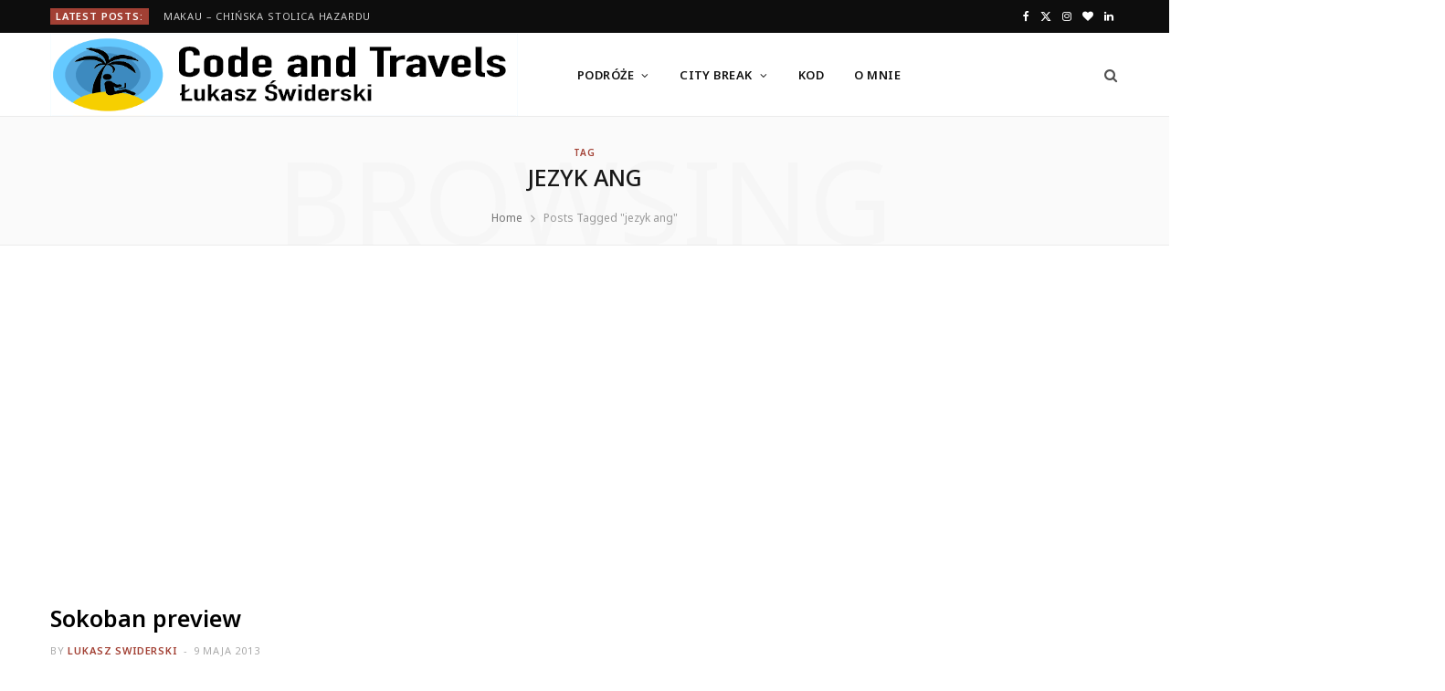

--- FILE ---
content_type: text/html; charset=UTF-8
request_url: https://codeandtravels.com/tag/jezyk-ang/
body_size: 23160
content:
<!DOCTYPE html>
<html lang="pl-PL">

<head>

	<meta charset="UTF-8" />
	<meta http-equiv="x-ua-compatible" content="ie=edge" />
	<meta name="viewport" content="width=device-width, initial-scale=1" />
	<link rel="pingback" href="https://codeandtravels.com/xmlrpc.php" />
	<link rel="profile" href="http://gmpg.org/xfn/11" />
	
	<meta name='robots' content='index, follow, max-image-preview:large, max-snippet:-1, max-video-preview:-1' />
	<style>img:is([sizes="auto" i], [sizes^="auto," i]) { contain-intrinsic-size: 3000px 1500px }</style>
	<link rel="alternate" hreflang="pl" href="https://codeandtravels.com/tag/jezyk-ang/" />
<link rel="alternate" hreflang="x-default" href="https://codeandtravels.com/tag/jezyk-ang/" />
<!-- Jetpack Site Verification Tags -->
<meta name="google-site-verification" content="jSi53X_KdwLBqmFXHoQKk-XsRz1MPLZO3FZoWJZ7NUI" />

	<!-- This site is optimized with the Yoast SEO plugin v26.4 - https://yoast.com/wordpress/plugins/seo/ -->
	<title>jezyk ang Tag - Code and Travels</title><link rel="preload" as="image" imagesrcset="https://codeandtravels.com/wp-content/uploads/2019/02/china-768x410.png 768w, https://codeandtravels.com/wp-content/uploads/2019/02/china-300x160.png 300w, https://codeandtravels.com/wp-content/uploads/2019/02/china-175x93.png 175w, https://codeandtravels.com/wp-content/uploads/2019/02/china-450x240.png 450w, https://codeandtravels.com/wp-content/uploads/2019/02/china-1170x624.png 1170w, https://codeandtravels.com/wp-content/uploads/2019/02/china.png 1280w" imagesizes="(max-width: 87px) 100vw, 87px" /><link rel="preload" as="font" href="https://codeandtravels.com/wp-content/themes/cheerup/css/icons/fonts/ts-icons.woff2?v1.1" type="font/woff2" crossorigin="anonymous" />
	<link rel="canonical" href="https://codeandtravels.com/tag/jezyk-ang/" />
	<meta property="og:locale" content="pl_PL" />
	<meta property="og:type" content="article" />
	<meta property="og:title" content="jezyk ang Tag - Code and Travels" />
	<meta property="og:url" content="https://codeandtravels.com/tag/jezyk-ang/" />
	<meta property="og:site_name" content="Code and Travels" />
	<script type="application/ld+json" class="yoast-schema-graph">{"@context":"https://schema.org","@graph":[{"@type":"CollectionPage","@id":"https://codeandtravels.com/tag/jezyk-ang/","url":"https://codeandtravels.com/tag/jezyk-ang/","name":"jezyk ang Tag - Code and Travels","isPartOf":{"@id":"https://codeandtravels.com/en/#website"},"breadcrumb":{"@id":"https://codeandtravels.com/tag/jezyk-ang/#breadcrumb"},"inLanguage":"pl-PL"},{"@type":"BreadcrumbList","@id":"https://codeandtravels.com/tag/jezyk-ang/#breadcrumb","itemListElement":[{"@type":"ListItem","position":1,"name":"Home","item":"https://codeandtravels.com/"},{"@type":"ListItem","position":2,"name":"jezyk ang"}]},{"@type":"WebSite","@id":"https://codeandtravels.com/en/#website","url":"https://codeandtravels.com/en/","name":"Code and Travels","description":"Łukasz Świderski - Code and Travels ","publisher":{"@id":"https://codeandtravels.com/en/#/schema/person/f2209ff6fd322a6e669115033307a15e"},"potentialAction":[{"@type":"SearchAction","target":{"@type":"EntryPoint","urlTemplate":"https://codeandtravels.com/en/?s={search_term_string}"},"query-input":{"@type":"PropertyValueSpecification","valueRequired":true,"valueName":"search_term_string"}}],"inLanguage":"pl-PL"},{"@type":["Person","Organization"],"@id":"https://codeandtravels.com/en/#/schema/person/f2209ff6fd322a6e669115033307a15e","name":"Lukasz Swiderski","image":{"@type":"ImageObject","inLanguage":"pl-PL","@id":"https://codeandtravels.com/en/#/schema/person/image/","url":"https://secure.gravatar.com/avatar/b1723c044afece7ef0c58de76f9663f6c242f83950d396c54b950861b734c476?s=96&d=mm&r=g","contentUrl":"https://secure.gravatar.com/avatar/b1723c044afece7ef0c58de76f9663f6c242f83950d396c54b950861b734c476?s=96&d=mm&r=g","caption":"Lukasz Swiderski"},"logo":{"@id":"https://codeandtravels.com/en/#/schema/person/image/"},"description":"Cześć, nazywam się Łukasz i tworzę ten Blog Podróżniczy. Jest mi niezwykle miło Cię gościć. Jestem Cyfrowym Nomadem (Digital Nomad) czyli programistą i podróżnikiem w jednym. Mój zawód pozwala mi pojechać na drugi koniec świata i na co dzień tworzyć soft jako Full stack .NET Developer, a w weekend odwiedzać nowe miejsca i kraje. Mam nadzieję, że spodoba Ci się to co tutaj robię i będzie to przydatne. Po więcej informacji zapraszam do zakładki \"O mnie\".","sameAs":["https://swiderski.xyz"]}]}</script>
	<!-- / Yoast SEO plugin. -->


<link rel='dns-prefetch' href='//platform-api.sharethis.com' />
<link rel='dns-prefetch' href='//stats.wp.com' />
<link rel='dns-prefetch' href='//fonts.googleapis.com' />
<link rel="alternate" type="application/rss+xml" title="Code and Travels &raquo; Kanał z wpisami" href="https://codeandtravels.com/feed/" />
<link rel="alternate" type="application/rss+xml" title="Code and Travels &raquo; Kanał z komentarzami" href="https://codeandtravels.com/comments/feed/" />
<link rel="alternate" type="application/rss+xml" title="Code and Travels &raquo; Kanał z wpisami otagowanymi jako jezyk ang" href="https://codeandtravels.com/tag/jezyk-ang/feed/" />
<script type="text/javascript">
/* <![CDATA[ */
window._wpemojiSettings = {"baseUrl":"https:\/\/s.w.org\/images\/core\/emoji\/16.0.1\/72x72\/","ext":".png","svgUrl":"https:\/\/s.w.org\/images\/core\/emoji\/16.0.1\/svg\/","svgExt":".svg","source":{"concatemoji":"https:\/\/codeandtravels.com\/wp-includes\/js\/wp-emoji-release.min.js?ver=6.8.3"}};
/*! This file is auto-generated */
!function(s,n){var o,i,e;function c(e){try{var t={supportTests:e,timestamp:(new Date).valueOf()};sessionStorage.setItem(o,JSON.stringify(t))}catch(e){}}function p(e,t,n){e.clearRect(0,0,e.canvas.width,e.canvas.height),e.fillText(t,0,0);var t=new Uint32Array(e.getImageData(0,0,e.canvas.width,e.canvas.height).data),a=(e.clearRect(0,0,e.canvas.width,e.canvas.height),e.fillText(n,0,0),new Uint32Array(e.getImageData(0,0,e.canvas.width,e.canvas.height).data));return t.every(function(e,t){return e===a[t]})}function u(e,t){e.clearRect(0,0,e.canvas.width,e.canvas.height),e.fillText(t,0,0);for(var n=e.getImageData(16,16,1,1),a=0;a<n.data.length;a++)if(0!==n.data[a])return!1;return!0}function f(e,t,n,a){switch(t){case"flag":return n(e,"\ud83c\udff3\ufe0f\u200d\u26a7\ufe0f","\ud83c\udff3\ufe0f\u200b\u26a7\ufe0f")?!1:!n(e,"\ud83c\udde8\ud83c\uddf6","\ud83c\udde8\u200b\ud83c\uddf6")&&!n(e,"\ud83c\udff4\udb40\udc67\udb40\udc62\udb40\udc65\udb40\udc6e\udb40\udc67\udb40\udc7f","\ud83c\udff4\u200b\udb40\udc67\u200b\udb40\udc62\u200b\udb40\udc65\u200b\udb40\udc6e\u200b\udb40\udc67\u200b\udb40\udc7f");case"emoji":return!a(e,"\ud83e\udedf")}return!1}function g(e,t,n,a){var r="undefined"!=typeof WorkerGlobalScope&&self instanceof WorkerGlobalScope?new OffscreenCanvas(300,150):s.createElement("canvas"),o=r.getContext("2d",{willReadFrequently:!0}),i=(o.textBaseline="top",o.font="600 32px Arial",{});return e.forEach(function(e){i[e]=t(o,e,n,a)}),i}function t(e){var t=s.createElement("script");t.src=e,t.defer=!0,s.head.appendChild(t)}"undefined"!=typeof Promise&&(o="wpEmojiSettingsSupports",i=["flag","emoji"],n.supports={everything:!0,everythingExceptFlag:!0},e=new Promise(function(e){s.addEventListener("DOMContentLoaded",e,{once:!0})}),new Promise(function(t){var n=function(){try{var e=JSON.parse(sessionStorage.getItem(o));if("object"==typeof e&&"number"==typeof e.timestamp&&(new Date).valueOf()<e.timestamp+604800&&"object"==typeof e.supportTests)return e.supportTests}catch(e){}return null}();if(!n){if("undefined"!=typeof Worker&&"undefined"!=typeof OffscreenCanvas&&"undefined"!=typeof URL&&URL.createObjectURL&&"undefined"!=typeof Blob)try{var e="postMessage("+g.toString()+"("+[JSON.stringify(i),f.toString(),p.toString(),u.toString()].join(",")+"));",a=new Blob([e],{type:"text/javascript"}),r=new Worker(URL.createObjectURL(a),{name:"wpTestEmojiSupports"});return void(r.onmessage=function(e){c(n=e.data),r.terminate(),t(n)})}catch(e){}c(n=g(i,f,p,u))}t(n)}).then(function(e){for(var t in e)n.supports[t]=e[t],n.supports.everything=n.supports.everything&&n.supports[t],"flag"!==t&&(n.supports.everythingExceptFlag=n.supports.everythingExceptFlag&&n.supports[t]);n.supports.everythingExceptFlag=n.supports.everythingExceptFlag&&!n.supports.flag,n.DOMReady=!1,n.readyCallback=function(){n.DOMReady=!0}}).then(function(){return e}).then(function(){var e;n.supports.everything||(n.readyCallback(),(e=n.source||{}).concatemoji?t(e.concatemoji):e.wpemoji&&e.twemoji&&(t(e.twemoji),t(e.wpemoji)))}))}((window,document),window._wpemojiSettings);
/* ]]> */
</script>
<style id='wp-emoji-styles-inline-css' type='text/css'>

	img.wp-smiley, img.emoji {
		display: inline !important;
		border: none !important;
		box-shadow: none !important;
		height: 1em !important;
		width: 1em !important;
		margin: 0 0.07em !important;
		vertical-align: -0.1em !important;
		background: none !important;
		padding: 0 !important;
	}
</style>
<link rel='stylesheet' id='wp-block-library-css' href='https://codeandtravels.com/wp-includes/css/dist/block-library/style.min.css?ver=6.8.3' type='text/css' media='all' />
<style id='classic-theme-styles-inline-css' type='text/css'>
/*! This file is auto-generated */
.wp-block-button__link{color:#fff;background-color:#32373c;border-radius:9999px;box-shadow:none;text-decoration:none;padding:calc(.667em + 2px) calc(1.333em + 2px);font-size:1.125em}.wp-block-file__button{background:#32373c;color:#fff;text-decoration:none}
</style>
<link rel='stylesheet' id='mediaelement-css' href='https://codeandtravels.com/wp-includes/js/mediaelement/mediaelementplayer-legacy.min.css?ver=4.2.17' type='text/css' media='all' />
<link rel='stylesheet' id='wp-mediaelement-css' href='https://codeandtravels.com/wp-includes/js/mediaelement/wp-mediaelement.min.css?ver=6.8.3' type='text/css' media='all' />
<style id='jetpack-sharing-buttons-style-inline-css' type='text/css'>
.jetpack-sharing-buttons__services-list{display:flex;flex-direction:row;flex-wrap:wrap;gap:0;list-style-type:none;margin:5px;padding:0}.jetpack-sharing-buttons__services-list.has-small-icon-size{font-size:12px}.jetpack-sharing-buttons__services-list.has-normal-icon-size{font-size:16px}.jetpack-sharing-buttons__services-list.has-large-icon-size{font-size:24px}.jetpack-sharing-buttons__services-list.has-huge-icon-size{font-size:36px}@media print{.jetpack-sharing-buttons__services-list{display:none!important}}.editor-styles-wrapper .wp-block-jetpack-sharing-buttons{gap:0;padding-inline-start:0}ul.jetpack-sharing-buttons__services-list.has-background{padding:1.25em 2.375em}
</style>
<style id='filebird-block-filebird-gallery-style-inline-css' type='text/css'>
ul.filebird-block-filebird-gallery{margin:auto!important;padding:0!important;width:100%}ul.filebird-block-filebird-gallery.layout-grid{display:grid;grid-gap:20px;align-items:stretch;grid-template-columns:repeat(var(--columns),1fr);justify-items:stretch}ul.filebird-block-filebird-gallery.layout-grid li img{border:1px solid #ccc;box-shadow:2px 2px 6px 0 rgba(0,0,0,.3);height:100%;max-width:100%;-o-object-fit:cover;object-fit:cover;width:100%}ul.filebird-block-filebird-gallery.layout-masonry{-moz-column-count:var(--columns);-moz-column-gap:var(--space);column-gap:var(--space);-moz-column-width:var(--min-width);columns:var(--min-width) var(--columns);display:block;overflow:auto}ul.filebird-block-filebird-gallery.layout-masonry li{margin-bottom:var(--space)}ul.filebird-block-filebird-gallery li{list-style:none}ul.filebird-block-filebird-gallery li figure{height:100%;margin:0;padding:0;position:relative;width:100%}ul.filebird-block-filebird-gallery li figure figcaption{background:linear-gradient(0deg,rgba(0,0,0,.7),rgba(0,0,0,.3) 70%,transparent);bottom:0;box-sizing:border-box;color:#fff;font-size:.8em;margin:0;max-height:100%;overflow:auto;padding:3em .77em .7em;position:absolute;text-align:center;width:100%;z-index:2}ul.filebird-block-filebird-gallery li figure figcaption a{color:inherit}

</style>
<style id='global-styles-inline-css' type='text/css'>
:root{--wp--preset--aspect-ratio--square: 1;--wp--preset--aspect-ratio--4-3: 4/3;--wp--preset--aspect-ratio--3-4: 3/4;--wp--preset--aspect-ratio--3-2: 3/2;--wp--preset--aspect-ratio--2-3: 2/3;--wp--preset--aspect-ratio--16-9: 16/9;--wp--preset--aspect-ratio--9-16: 9/16;--wp--preset--color--black: #000000;--wp--preset--color--cyan-bluish-gray: #abb8c3;--wp--preset--color--white: #ffffff;--wp--preset--color--pale-pink: #f78da7;--wp--preset--color--vivid-red: #cf2e2e;--wp--preset--color--luminous-vivid-orange: #ff6900;--wp--preset--color--luminous-vivid-amber: #fcb900;--wp--preset--color--light-green-cyan: #7bdcb5;--wp--preset--color--vivid-green-cyan: #00d084;--wp--preset--color--pale-cyan-blue: #8ed1fc;--wp--preset--color--vivid-cyan-blue: #0693e3;--wp--preset--color--vivid-purple: #9b51e0;--wp--preset--gradient--vivid-cyan-blue-to-vivid-purple: linear-gradient(135deg,rgba(6,147,227,1) 0%,rgb(155,81,224) 100%);--wp--preset--gradient--light-green-cyan-to-vivid-green-cyan: linear-gradient(135deg,rgb(122,220,180) 0%,rgb(0,208,130) 100%);--wp--preset--gradient--luminous-vivid-amber-to-luminous-vivid-orange: linear-gradient(135deg,rgba(252,185,0,1) 0%,rgba(255,105,0,1) 100%);--wp--preset--gradient--luminous-vivid-orange-to-vivid-red: linear-gradient(135deg,rgba(255,105,0,1) 0%,rgb(207,46,46) 100%);--wp--preset--gradient--very-light-gray-to-cyan-bluish-gray: linear-gradient(135deg,rgb(238,238,238) 0%,rgb(169,184,195) 100%);--wp--preset--gradient--cool-to-warm-spectrum: linear-gradient(135deg,rgb(74,234,220) 0%,rgb(151,120,209) 20%,rgb(207,42,186) 40%,rgb(238,44,130) 60%,rgb(251,105,98) 80%,rgb(254,248,76) 100%);--wp--preset--gradient--blush-light-purple: linear-gradient(135deg,rgb(255,206,236) 0%,rgb(152,150,240) 100%);--wp--preset--gradient--blush-bordeaux: linear-gradient(135deg,rgb(254,205,165) 0%,rgb(254,45,45) 50%,rgb(107,0,62) 100%);--wp--preset--gradient--luminous-dusk: linear-gradient(135deg,rgb(255,203,112) 0%,rgb(199,81,192) 50%,rgb(65,88,208) 100%);--wp--preset--gradient--pale-ocean: linear-gradient(135deg,rgb(255,245,203) 0%,rgb(182,227,212) 50%,rgb(51,167,181) 100%);--wp--preset--gradient--electric-grass: linear-gradient(135deg,rgb(202,248,128) 0%,rgb(113,206,126) 100%);--wp--preset--gradient--midnight: linear-gradient(135deg,rgb(2,3,129) 0%,rgb(40,116,252) 100%);--wp--preset--font-size--small: 13px;--wp--preset--font-size--medium: 20px;--wp--preset--font-size--large: 36px;--wp--preset--font-size--x-large: 42px;--wp--preset--spacing--20: 0.44rem;--wp--preset--spacing--30: 0.67rem;--wp--preset--spacing--40: 1rem;--wp--preset--spacing--50: 1.5rem;--wp--preset--spacing--60: 2.25rem;--wp--preset--spacing--70: 3.38rem;--wp--preset--spacing--80: 5.06rem;--wp--preset--shadow--natural: 6px 6px 9px rgba(0, 0, 0, 0.2);--wp--preset--shadow--deep: 12px 12px 50px rgba(0, 0, 0, 0.4);--wp--preset--shadow--sharp: 6px 6px 0px rgba(0, 0, 0, 0.2);--wp--preset--shadow--outlined: 6px 6px 0px -3px rgba(255, 255, 255, 1), 6px 6px rgba(0, 0, 0, 1);--wp--preset--shadow--crisp: 6px 6px 0px rgba(0, 0, 0, 1);}:where(.is-layout-flex){gap: 0.5em;}:where(.is-layout-grid){gap: 0.5em;}body .is-layout-flex{display: flex;}.is-layout-flex{flex-wrap: wrap;align-items: center;}.is-layout-flex > :is(*, div){margin: 0;}body .is-layout-grid{display: grid;}.is-layout-grid > :is(*, div){margin: 0;}:where(.wp-block-columns.is-layout-flex){gap: 2em;}:where(.wp-block-columns.is-layout-grid){gap: 2em;}:where(.wp-block-post-template.is-layout-flex){gap: 1.25em;}:where(.wp-block-post-template.is-layout-grid){gap: 1.25em;}.has-black-color{color: var(--wp--preset--color--black) !important;}.has-cyan-bluish-gray-color{color: var(--wp--preset--color--cyan-bluish-gray) !important;}.has-white-color{color: var(--wp--preset--color--white) !important;}.has-pale-pink-color{color: var(--wp--preset--color--pale-pink) !important;}.has-vivid-red-color{color: var(--wp--preset--color--vivid-red) !important;}.has-luminous-vivid-orange-color{color: var(--wp--preset--color--luminous-vivid-orange) !important;}.has-luminous-vivid-amber-color{color: var(--wp--preset--color--luminous-vivid-amber) !important;}.has-light-green-cyan-color{color: var(--wp--preset--color--light-green-cyan) !important;}.has-vivid-green-cyan-color{color: var(--wp--preset--color--vivid-green-cyan) !important;}.has-pale-cyan-blue-color{color: var(--wp--preset--color--pale-cyan-blue) !important;}.has-vivid-cyan-blue-color{color: var(--wp--preset--color--vivid-cyan-blue) !important;}.has-vivid-purple-color{color: var(--wp--preset--color--vivid-purple) !important;}.has-black-background-color{background-color: var(--wp--preset--color--black) !important;}.has-cyan-bluish-gray-background-color{background-color: var(--wp--preset--color--cyan-bluish-gray) !important;}.has-white-background-color{background-color: var(--wp--preset--color--white) !important;}.has-pale-pink-background-color{background-color: var(--wp--preset--color--pale-pink) !important;}.has-vivid-red-background-color{background-color: var(--wp--preset--color--vivid-red) !important;}.has-luminous-vivid-orange-background-color{background-color: var(--wp--preset--color--luminous-vivid-orange) !important;}.has-luminous-vivid-amber-background-color{background-color: var(--wp--preset--color--luminous-vivid-amber) !important;}.has-light-green-cyan-background-color{background-color: var(--wp--preset--color--light-green-cyan) !important;}.has-vivid-green-cyan-background-color{background-color: var(--wp--preset--color--vivid-green-cyan) !important;}.has-pale-cyan-blue-background-color{background-color: var(--wp--preset--color--pale-cyan-blue) !important;}.has-vivid-cyan-blue-background-color{background-color: var(--wp--preset--color--vivid-cyan-blue) !important;}.has-vivid-purple-background-color{background-color: var(--wp--preset--color--vivid-purple) !important;}.has-black-border-color{border-color: var(--wp--preset--color--black) !important;}.has-cyan-bluish-gray-border-color{border-color: var(--wp--preset--color--cyan-bluish-gray) !important;}.has-white-border-color{border-color: var(--wp--preset--color--white) !important;}.has-pale-pink-border-color{border-color: var(--wp--preset--color--pale-pink) !important;}.has-vivid-red-border-color{border-color: var(--wp--preset--color--vivid-red) !important;}.has-luminous-vivid-orange-border-color{border-color: var(--wp--preset--color--luminous-vivid-orange) !important;}.has-luminous-vivid-amber-border-color{border-color: var(--wp--preset--color--luminous-vivid-amber) !important;}.has-light-green-cyan-border-color{border-color: var(--wp--preset--color--light-green-cyan) !important;}.has-vivid-green-cyan-border-color{border-color: var(--wp--preset--color--vivid-green-cyan) !important;}.has-pale-cyan-blue-border-color{border-color: var(--wp--preset--color--pale-cyan-blue) !important;}.has-vivid-cyan-blue-border-color{border-color: var(--wp--preset--color--vivid-cyan-blue) !important;}.has-vivid-purple-border-color{border-color: var(--wp--preset--color--vivid-purple) !important;}.has-vivid-cyan-blue-to-vivid-purple-gradient-background{background: var(--wp--preset--gradient--vivid-cyan-blue-to-vivid-purple) !important;}.has-light-green-cyan-to-vivid-green-cyan-gradient-background{background: var(--wp--preset--gradient--light-green-cyan-to-vivid-green-cyan) !important;}.has-luminous-vivid-amber-to-luminous-vivid-orange-gradient-background{background: var(--wp--preset--gradient--luminous-vivid-amber-to-luminous-vivid-orange) !important;}.has-luminous-vivid-orange-to-vivid-red-gradient-background{background: var(--wp--preset--gradient--luminous-vivid-orange-to-vivid-red) !important;}.has-very-light-gray-to-cyan-bluish-gray-gradient-background{background: var(--wp--preset--gradient--very-light-gray-to-cyan-bluish-gray) !important;}.has-cool-to-warm-spectrum-gradient-background{background: var(--wp--preset--gradient--cool-to-warm-spectrum) !important;}.has-blush-light-purple-gradient-background{background: var(--wp--preset--gradient--blush-light-purple) !important;}.has-blush-bordeaux-gradient-background{background: var(--wp--preset--gradient--blush-bordeaux) !important;}.has-luminous-dusk-gradient-background{background: var(--wp--preset--gradient--luminous-dusk) !important;}.has-pale-ocean-gradient-background{background: var(--wp--preset--gradient--pale-ocean) !important;}.has-electric-grass-gradient-background{background: var(--wp--preset--gradient--electric-grass) !important;}.has-midnight-gradient-background{background: var(--wp--preset--gradient--midnight) !important;}.has-small-font-size{font-size: var(--wp--preset--font-size--small) !important;}.has-medium-font-size{font-size: var(--wp--preset--font-size--medium) !important;}.has-large-font-size{font-size: var(--wp--preset--font-size--large) !important;}.has-x-large-font-size{font-size: var(--wp--preset--font-size--x-large) !important;}
:where(.wp-block-post-template.is-layout-flex){gap: 1.25em;}:where(.wp-block-post-template.is-layout-grid){gap: 1.25em;}
:where(.wp-block-columns.is-layout-flex){gap: 2em;}:where(.wp-block-columns.is-layout-grid){gap: 2em;}
:root :where(.wp-block-pullquote){font-size: 1.5em;line-height: 1.6;}
</style>
<link rel='stylesheet' id='simply-gallery-block-frontend-css' href='https://codeandtravels.com/wp-content/plugins/simply-gallery-block/blocks/pgc_sgb.min.style.css?ver=3.2.8' type='text/css' media='all' />
<link rel='stylesheet' id='pgc-simply-gallery-plugin-lightbox-style-css' href='https://codeandtravels.com/wp-content/plugins/simply-gallery-block/plugins/pgc_sgb_lightbox.min.style.css?ver=3.2.8' type='text/css' media='all' />
<link rel='stylesheet' id='contact-form-7-css' href='https://codeandtravels.com/wp-content/plugins/contact-form-7/includes/css/styles.css?ver=6.1.3' type='text/css' media='all' />
<link rel='stylesheet' id='novo-map-css' href='https://codeandtravels.com/wp-content/plugins/novo-map/public/assets/css/novo-map-public.css?ver=1.1.2' type='text/css' media='all' />
<link rel='stylesheet' id='wpml-menu-item-0-css' href='//codeandtravels.com/wp-content/plugins/sitepress-multilingual-cms/templates/language-switchers/menu-item/style.min.css?ver=1' type='text/css' media='all' />
<link crossorigin="anonymous" rel='stylesheet' id='cheerup-fonts-css' href='https://fonts.googleapis.com/css?family=Karla%3A400%2C400i%2C600%7CLora%3A400i' type='text/css' media='all' />
<link rel='stylesheet' id='cheerup-core-css' href='https://codeandtravels.com/wp-content/themes/cheerup/style.css?ver=8.1.0' type='text/css' media='all' />
<link rel='stylesheet' id='cheerup-icons-css' href='https://codeandtravels.com/wp-content/themes/cheerup/css/icons/icons.css?ver=8.1.0' type='text/css' media='all' />
<link rel='stylesheet' id='cheerup-lightbox-css' href='https://codeandtravels.com/wp-content/themes/cheerup/css/lightbox.css?ver=8.1.0' type='text/css' media='all' />
<link rel='stylesheet' id='cheerup-skin-css' href='https://codeandtravels.com/wp-content/themes/cheerup/css/skin-fitness.css?ver=8.1.0' type='text/css' media='all' />
<style id='cheerup-skin-inline-css' type='text/css'>
:root { --text-font: "Noto Sans", system-ui, -apple-system, "Segoe UI", Arial, sans-serif;
--body-font: "Noto Sans", system-ui, -apple-system, "Segoe UI", Arial, sans-serif;
--ui-font: "Noto Sans", system-ui, -apple-system, "Segoe UI", Arial, sans-serif;
--title-font: "Noto Sans", system-ui, -apple-system, "Segoe UI", Arial, sans-serif;
--h-font: "Noto Sans", system-ui, -apple-system, "Segoe UI", Arial, sans-serif;
--alt-font: "Noto Sans", system-ui, -apple-system, "Segoe UI", Arial, sans-serif;
--alt-font2: "Noto Sans", system-ui, -apple-system, "Segoe UI", Arial, sans-serif; }


</style>
<link rel='stylesheet' id='cheerup-font-renner-css' href='https://codeandtravels.com/wp-content/themes/cheerup/css/fonts/renner.css?ver=8.1.0' type='text/css' media='all' />
<link rel='stylesheet' id='slb_core-css' href='https://codeandtravels.com/wp-content/plugins/simple-lightbox/client/css/app.css?ver=2.9.4' type='text/css' media='all' />
<link crossorigin="anonymous" rel='stylesheet' id='cheerup-gfonts-custom-css' href='https://fonts.googleapis.com/css?family=Noto+Sans%3A400%2C500%2C600%2C700' type='text/css' media='all' />
<script type="text/javascript" id="cheerup-lazy-inline-js-after">
/* <![CDATA[ */
/**
 * @copyright ThemeSphere
 * @preserve
 */
var BunyadLazy={};BunyadLazy.load=function(){function a(e,n){var t={};e.dataset.bgset&&e.dataset.sizes?(t.sizes=e.dataset.sizes,t.srcset=e.dataset.bgset):t.src=e.dataset.bgsrc,function(t){var a=t.dataset.ratio;if(0<a){const e=t.parentElement;if(e.classList.contains("media-ratio")){const n=e.style;n.getPropertyValue("--a-ratio")||(n.paddingBottom=100/a+"%")}}}(e);var a,o=document.createElement("img");for(a in o.onload=function(){var t="url('"+(o.currentSrc||o.src)+"')",a=e.style;a.backgroundImage!==t&&requestAnimationFrame(()=>{a.backgroundImage=t,n&&n()}),o.onload=null,o.onerror=null,o=null},o.onerror=o.onload,t)o.setAttribute(a,t[a]);o&&o.complete&&0<o.naturalWidth&&o.onload&&o.onload()}function e(t){t.dataset.loaded||a(t,()=>{document.dispatchEvent(new Event("lazyloaded")),t.dataset.loaded=1})}function n(t){"complete"===document.readyState?t():window.addEventListener("load",t)}return{initEarly:function(){var t,a=()=>{document.querySelectorAll(".img.bg-cover:not(.lazyload)").forEach(e)};"complete"!==document.readyState?(t=setInterval(a,150),n(()=>{a(),clearInterval(t)})):a()},callOnLoad:n,initBgImages:function(t){t&&n(()=>{document.querySelectorAll(".img.bg-cover").forEach(e)})},bgLoad:a}}(),BunyadLazy.load.initEarly();
/* ]]> */
</script>
<script type="text/javascript" src="https://codeandtravels.com/wp-includes/js/jquery/jquery.min.js?ver=3.7.1" id="jquery-core-js"></script>
<script type="text/javascript" src="https://codeandtravels.com/wp-includes/js/jquery/jquery-migrate.min.js?ver=3.4.1" id="jquery-migrate-js"></script>
<script type="text/javascript" src="https://codeandtravels.com/wp-content/plugins/novo-map/gutenberg/dist/script.js?ver=1.1.2" id="novo-map-blocks-script-js"></script>
<script type="text/javascript" src="//platform-api.sharethis.com/js/sharethis.js#source=googleanalytics-wordpress#product=ga&amp;property=5ee70dfe7c8d4c0012233058" id="googleanalytics-platform-sharethis-js"></script>
<link rel="https://api.w.org/" href="https://codeandtravels.com/wp-json/" /><link rel="alternate" title="JSON" type="application/json" href="https://codeandtravels.com/wp-json/wp/v2/tags/111" /><link rel="EditURI" type="application/rsd+xml" title="RSD" href="https://codeandtravels.com/xmlrpc.php?rsd" />
<meta name="generator" content="WordPress 6.8.3" />
<noscript><style>.simply-gallery-amp{ display: block !important; }</style></noscript><noscript><style>.sgb-preloader{ display: none !important; }</style></noscript><meta name="generator" content="WPML ver:4.5.8 stt:1,40;" />
	<style>img#wpstats{display:none}</style>
		<script>var Sphere_Plugin = {"ajaxurl":"https:\/\/codeandtravels.com\/wp-admin\/admin-ajax.php"};</script><script>
(function() {
	(function (i, s, o, g, r, a, m) {
		i['GoogleAnalyticsObject'] = r;
		i[r] = i[r] || function () {
				(i[r].q = i[r].q || []).push(arguments)
			}, i[r].l = 1 * new Date();
		a = s.createElement(o),
			m = s.getElementsByTagName(o)[0];
		a.async = 1;
		a.src = g;
		m.parentNode.insertBefore(a, m)
	})(window, document, 'script', 'https://google-analytics.com/analytics.js', 'ga');

	ga('create', 'UA-37382472-8', 'auto');
			ga('send', 'pageview');
	})();
</script>
<link rel="amphtml" href="https://codeandtravels.com/tag/jezyk-ang/?amp=1">		<style type="text/css" id="wp-custom-css">
			.pushElementToRight li{
	float:right;
}li#wpglobus-3{
list-style:none;
}
blockquote:before, .main-color, .top-bar .social-icons a:hover, .navigation .menu &gt; li:hover &gt; a, .navigation .menu &gt; .current-menu-item &gt; a, .navigation .menu &gt; .current-menu-parent &gt; a, .navigation .menu &gt; .current-menu-ancestor &gt; a, .navigation li:hover &gt; a:after, .navigation .current-menu-item &gt; a:after, .navigation .current-menu-parent &gt; a:after, .navigation .current-menu-ancestor &gt; a:after, .navigation .menu li li:hover &gt; a, .navigation .menu li li.current-menu-item &gt; a, .tag-share .post-tags a:hover, .post-share-icons a:hover, .post-share-icons .likes-count, .author-box .author &gt; span, .comments-area .section-head .number, .comments-list .comment-reply-link, .comment-form input[type=checkbox], .main-footer.dark .social-link:hover, .lower-footer .social-icons .fa, .archive-head .sub-title, .social-share a:hover, .social-icons a:hover, .post-meta .post-cat &gt; a, .post-meta-c .post-author &gt; a, .large-post-b .post-footer .author a, .trendy-slider .post-cat a, .main-pagination .next a:hover, .main-pagination .previous a:hover, .main-pagination.number .current, .post-content a, .textwidget a, .widget-about .more, .widget-about .social-icons .social-btn:hover, .widget-social .social-link:hover, .wp-block-pullquote blockquote:before, .egcf-modal .checkbox, .woocommerce .star-rating:before, .woocommerce .star-rating span:before, .woocommerce .amount, .woocommerce .order-select .drop a:hover, .woocommerce .order-select .drop li.active, .woocommerce-page .order-select .drop a:hover, .woocommerce-page .order-select .drop li.active, .woocommerce .widget_price_filter .price_label .from, .woocommerce .widget_price_filter .price_label .to, .woocommerce div.product div.summary p.price, .woocommerce div.product div.summary span.price, .woocommerce #content div.product div.summary p.price, .woocommerce #content div.product div.summary span.price {
    color: #344aa2!important;
}		</style>
		
</head>

<body class="archive tag tag-jezyk-ang tag-111 wp-theme-cheerup no-sidebar skin-fitness">


<div class="main-wrap">

	
		
		
<header id="main-head" class="main-head head-nav-below compact has-search-modal">

	
	<div class="top-bar dark top-bar-b cf">
	
		<div class="top-bar-content ts-contain" data-sticky-bar="1">
			<div class="wrap cf">
			
			<span class="mobile-nav"><i class="tsi tsi-bars"></i></span>
			
						
			<div class="posts-ticker">
				<span class="heading">Latest Posts:</span>

				<ul>
										
										
						<li><a href="https://codeandtravels.com/podroz/makau-chinska-stolica-hazardu/" title="Makau &#8211; Chińska stolica Hazardu">Makau &#8211; Chińska stolica Hazardu</a></li>
					
										
						<li><a href="https://codeandtravels.com/podroz/jaskinia-zoltego-smoka/" title="Jaskinia żółtego smoka">Jaskinia żółtego smoka</a></li>
					
										
						<li><a href="https://codeandtravels.com/podroz/gory-avatara-park-narodowy-zhangjiajie/" title="Góry Avatara &#8211; Park Narodowy Zhangjiajie">Góry Avatara &#8211; Park Narodowy Zhangjiajie</a></li>
					
										
						<li><a href="https://codeandtravels.com/podroz/szklany-most-i-kanion-zhangjiajie/" title="Szklany most i kanion Zhangjiajie">Szklany most i kanion Zhangjiajie</a></li>
					
										
						<li><a href="https://codeandtravels.com/podroz/gora-tianmen-brama-do-nieba/" title="Góra Tianmen – Brama do nieba 天門山">Góra Tianmen – Brama do nieba 天門山</a></li>
					
										
						<li><a href="https://codeandtravels.com/podroz/szanghaj-w-1-dzien-i-3-noce/" title="Szanghaj w 1 dzień i 3 noce">Szanghaj w 1 dzień i 3 noce</a></li>
					
										
						<li><a href="https://codeandtravels.com/podroz/zolte-gory-w-chinach-huangshan/" title="Żółte Góry w Chinach &#8211; Huang Shan &#8211; 黄山">Żółte Góry w Chinach &#8211; Huang Shan &#8211; 黄山</a></li>
					
										
						<li><a href="https://codeandtravels.com/podroz/rainbow-mountains-china/" title="Tęczowe Góry w Chinach">Tęczowe Góry w Chinach</a></li>
					
										
									</ul>
			</div>
			
						
						
			
							
			<div class="actions">
				<div class="search-action cf">
			
				
					<a href="#" title="Search" class="search-link search-submit" aria-label="Search"><i class="tsi tsi-search"></i></a>

											
				</div>
			</div>
			
						
			
			
	
		<ul class="social-icons cf">
		
					
			<li><a href="https://www.facebook.com/CodeAndTravels" class="tsi tsi-facebook" target="_blank"><span class="visuallyhidden">Facebook</span></a></li>
									
					
			<li><a href="https://twitter.com/L_Swiderski" class="tsi tsi-twitter" target="_blank"><span class="visuallyhidden">X (Twitter)</span></a></li>
									
					
			<li><a href="https://www.instagram.com/CodeAndTravels/" class="tsi tsi-instagram" target="_blank"><span class="visuallyhidden">Instagram</span></a></li>
									
					
			<li><a href="https://www.bloglovin.com/blogs/code-travels-19562691" class="tsi tsi-heart" target="_blank"><span class="visuallyhidden">BlogLovin</span></a></li>
									
					
			<li><a href="http://www.linkedin.com/in/lswiderski" class="tsi tsi-linkedin" target="_blank"><span class="visuallyhidden">LinkedIn</span></a></li>
									
					
		</ul>
	
								
			</div>			
		</div>
		
	</div>

	<div class="inner inner-head ts-contain" data-sticky-bar="1">	
		<div class="wrap cf">

					<div class="title">
			
			<a href="https://codeandtravels.com/" title="Code and Travels" rel="home">
			
							
								
				<img src="https://codeandtravels.com/wp-content/uploads/2019/07/512_wider.png" class="logo-image" alt="Code and Travels" width="512" height="136" />

						
			</a>
		
		</div>				
				
			<div class="navigation-wrap inline">
								
				<nav class="navigation navigation-main inline light" data-sticky-bar="1">
					<div class="menu-main-container"><ul id="menu-main" class="menu"><li id="menu-item-1560" class="menu-item menu-item-type-taxonomy menu-item-object-category menu-item-has-children menu-cat-160 menu-item-1560"><a href="https://codeandtravels.com/category/podroz/">Podróże</a>
<ul class="sub-menu">
	<li id="menu-item-6912" class="menu-item menu-item-type-taxonomy menu-item-object-category menu-cat-160 menu-item-6912"><a href="https://codeandtravels.com/category/podroz/">Mapa wszystkich podróży</a></li>
	<li id="menu-item-1688" class="menu-item menu-item-type-taxonomy menu-item-object-category menu-item-has-children menu-cat-204 menu-item-1688"><a href="https://codeandtravels.com/category/podroz/afryka/">Afryka</a>
	<ul class="sub-menu">
		<li id="menu-item-1949" class="menu-item menu-item-type-post_type menu-item-object-post menu-item-1949"><a href="https://codeandtravels.com/podroz/maroko/">Maroko</a></li>
	</ul>
</li>
	<li id="menu-item-1687" class="menu-item menu-item-type-taxonomy menu-item-object-category menu-item-has-children menu-cat-203 menu-item-1687"><a href="https://codeandtravels.com/category/podroz/azja/">Azja</a>
	<ul class="sub-menu">
		<li id="menu-item-1882" class="menu-item menu-item-type-post_type menu-item-object-post menu-item-1882"><a href="https://codeandtravels.com/podroz/azja-poludniowo-wschodnia/">Azja Południowo Wschodnia</a></li>
		<li id="menu-item-1698" class="menu-item menu-item-type-taxonomy menu-item-object-category menu-item-has-children menu-cat-220 menu-item-1698"><a href="https://codeandtravels.com/category/podroz/azja/tajlandia/">Tajlandia</a>
		<ul class="sub-menu">
			<li id="menu-item-3630" class="menu-item menu-item-type-post_type menu-item-object-post menu-item-3630"><a href="https://codeandtravels.com/podroz/cyfrowy-nomada-w-tajlandii/" title="Digital nomad in Thailand">Cyfrowy nomada w Tajlandii</a></li>
			<li id="menu-item-1954" class="menu-item menu-item-type-post_type menu-item-object-post menu-item-has-children menu-item-1954"><a href="https://codeandtravels.com/podroz/tajlandia-pierwsze-kroki/" title="Tajlandia &#8211; Pierwsze Kroki{">Tajlandia &#8211; Pierwsze Kroki</a>
			<ul class="sub-menu">
				<li id="menu-item-1956" class="menu-item menu-item-type-post_type menu-item-object-post menu-item-1956"><a href="https://codeandtravels.com/podroz/jak-wypelnic-tajska-karte-przyjazdu/">Jak wypełnić kartę przyjazdu w Tajlandii</a></li>
				<li id="menu-item-1955" class="menu-item menu-item-type-post_type menu-item-object-post menu-item-1955"><a href="https://codeandtravels.com/podroz/wymiana-pieniedzy-w-bangoku/" title="{:en}Where to Exchange Money In Bangkok{:}{:pl}Gdzie wymienić pieniądze w Bangkoku{:}">Gdzie wymienić pieniądze w Bangkoku</a></li>
				<li id="menu-item-1953" class="menu-item menu-item-type-post_type menu-item-object-post menu-item-1953"><a href="https://codeandtravels.com/podroz/jak-sie-dostac-do-centrum-bangkoku-z-lotniska/">Jak się dostać do centrum z lotniska i z powrotem.</a></li>
			</ul>
</li>
			<li id="menu-item-1950" class="menu-item menu-item-type-post_type menu-item-object-post menu-item-has-children menu-item-1950"><a href="https://codeandtravels.com/podroz/what-to-see-in-bangkok/">Co Zobaczyć w Bangkoku</a>
			<ul class="sub-menu">
				<li id="menu-item-1951" class="menu-item menu-item-type-post_type menu-item-object-post menu-item-1951"><a href="https://codeandtravels.com/podroz/cmentarzysko-samolotow-w-bangkoku/">Cmentarzysko Samolotów w Bangkoku</a></li>
				<li id="menu-item-1961" class="menu-item menu-item-type-post_type menu-item-object-post menu-item-1961"><a href="https://codeandtravels.com/podroz/calypso-cabaret-ladyboy-show-in-bangkok/">Calypso Cabaret – Ladyboy Show w Bangkoku</a></li>
				<li id="menu-item-1978" class="menu-item menu-item-type-post_type menu-item-object-post menu-item-1978"><a href="https://codeandtravels.com/podroz/muay-thai-in-bangkok-rajadamnern-stadium/">Muay Thai w Bangkoku – Rajadamnern Stadium</a></li>
				<li id="menu-item-2168" class="menu-item menu-item-type-post_type menu-item-object-post menu-item-2168"><a href="https://codeandtravels.com/podroz/wyspa-bang-krachao-zielone-pluca-bangkoku/" title="{:en}Bang Krachao Island &#8211; Bangkok&#8217;s Green Lung{:}{:pl}Wyspa Bang Krachao &#8211; Zielone płuca Bangkoku{:}">Wyspa Bang Krachao – Zielone płuca Bangkoku</a></li>
				<li id="menu-item-2198" class="menu-item menu-item-type-post_type menu-item-object-post menu-item-2198"><a href="https://codeandtravels.com/podroz/lumpini-park/" title="{:en}Lumpini Park{:}{:pl}Park Lumpini{:}">Park Lumpini</a></li>
				<li id="menu-item-2274" class="menu-item menu-item-type-post_type menu-item-object-post menu-item-2274"><a href="https://codeandtravels.com/podroz/bangkok-sky-bar-lebua-the-hangover-part-ii-movie/">Bangkok Sky Bar – Lebua – The Hangover part II movie</a></li>
				<li id="menu-item-3608" class="menu-item menu-item-type-post_type menu-item-object-post menu-item-3608"><a href="https://codeandtravels.com/podroz/chatuchak-market/">Chatuchak Weekend Market – Souvenirs Paradise</a></li>
			</ul>
</li>
			<li id="menu-item-1952" class="menu-item menu-item-type-post_type menu-item-object-post menu-item-1952"><a href="https://codeandtravels.com/podroz/transport-w-bangkoku/" title="{:en}Transport in Bangkok{:}{:pl}Transport w Bangkoku{:}">Transport w Bangkoku</a></li>
			<li id="menu-item-2313" class="menu-item menu-item-type-post_type menu-item-object-post menu-item-2313"><a href="https://codeandtravels.com/podroz/pattaya-w-1-dzien-sanktuarium-prawdy/" title="Pattaya w 1 dzień &#8211; Sanktuarium Prawdy">Pattaya w 1 dzień – Sanktuarium Prawdy</a></li>
			<li id="menu-item-3223" class="menu-item menu-item-type-post_type menu-item-object-post menu-item-3223"><a href="https://codeandtravels.com/podroz/ayutthaya-w-1-dzien-rowerem/">Ayutthaya rowerem w 1 dzień</a></li>
			<li id="menu-item-3428" class="menu-item menu-item-type-post_type menu-item-object-post menu-item-has-children menu-item-3428"><a href="https://codeandtravels.com/podroz/chiang-mai/">Chiang Mai</a>
			<ul class="sub-menu">
				<li id="menu-item-3289" class="menu-item menu-item-type-post_type menu-item-object-post menu-item-3289"><a href="https://codeandtravels.com/podroz/tiger-kingdom-chiang-mai/">Tiger Kingdom – Chiang Mai</a></li>
				<li id="menu-item-3301" class="menu-item menu-item-type-post_type menu-item-object-post menu-item-3301"><a href="https://codeandtravels.com/podroz/yee-peng-and-loy-krathong-lantern-festival/">Yee Peng and Loy Krathong – Lantern Festival</a></li>
				<li id="menu-item-3323" class="menu-item menu-item-type-post_type menu-item-object-post menu-item-3323"><a href="https://codeandtravels.com/podroz/sanktuarium-sloni-chiang-mai-tajlandia/">Elephant Jungle Sanctuary Chiang Mai</a></li>
				<li id="menu-item-3335" class="menu-item menu-item-type-post_type menu-item-object-post menu-item-3335"><a href="https://codeandtravels.com/podroz/chiang-rai-biala-swiatynia-zloty-trojkat/">Chiang Rai – White Temple – Golden Triangle</a></li>
			</ul>
</li>
			<li id="menu-item-3366" class="menu-item menu-item-type-post_type menu-item-object-post menu-item-3366"><a href="https://codeandtravels.com/podroz/koh-phangan/">Koh Phangan</a></li>
			<li id="menu-item-3367" class="menu-item menu-item-type-post_type menu-item-object-post menu-item-3367"><a href="https://codeandtravels.com/podroz/full-moon-party-koh-phangan/">Full Moon Party – Koh Phangan</a></li>
			<li id="menu-item-3268" class="menu-item menu-item-type-post_type menu-item-object-post menu-item-3268"><a href="https://codeandtravels.com/podroz/koh-tao-and-koh-nang-yuan/">Koh Tao and Koh Nang Yuan</a></li>
			<li id="menu-item-3376" class="menu-item menu-item-type-post_type menu-item-object-post menu-item-3376"><a href="https://codeandtravels.com/podroz/koh-samui-w-1-dzien-na-skuterze/">Koh Samui in 1 day on a motorbike</a></li>
			<li id="menu-item-3399" class="menu-item menu-item-type-post_type menu-item-object-post menu-item-3399"><a href="https://codeandtravels.com/podroz/krabi-ao-nang-railay-beach-4-wyspy/">Krabi – Ao Nang – Railay beach – 4 islands tour</a></li>
			<li id="menu-item-2141" class="menu-item menu-item-type-post_type menu-item-object-post menu-item-2141"><a href="https://codeandtravels.com/podroz/przystanek-phi-phi/">Przystanek Phi Phi</a></li>
			<li id="menu-item-3350" class="menu-item menu-item-type-post_type menu-item-object-post menu-item-3350"><a href="https://codeandtravels.com/podroz/phuket-james-bond-island/">Phuket – James Bond island</a></li>
		</ul>
</li>
		<li id="menu-item-2156" class="menu-item menu-item-type-taxonomy menu-item-object-category menu-item-has-children menu-cat-275 menu-item-2156"><a href="https://codeandtravels.com/category/podroz/azja/malezja/">Malezja</a>
		<ul class="sub-menu">
			<li id="menu-item-2155" class="menu-item menu-item-type-post_type menu-item-object-post menu-item-2155"><a href="https://codeandtravels.com/podroz/kuala-lumpur-batu-caves/">Kuala Lumpur &#038; Batu Caves</a></li>
		</ul>
</li>
		<li id="menu-item-3484" class="menu-item menu-item-type-taxonomy menu-item-object-category menu-item-has-children menu-cat-284 menu-item-3484"><a href="https://codeandtravels.com/category/podroz/azja/kambodza/" title="Cambodia">Kambodża</a>
		<ul class="sub-menu">
			<li id="menu-item-3481" class="menu-item menu-item-type-post_type menu-item-object-post menu-item-3481"><a href="https://codeandtravels.com/podroz/kambodza-siem-reap-angkor-wat-w-3-dni/">Cambodia, Siem Reap, Angkor Wat w 3 dni</a></li>
			<li id="menu-item-3482" class="menu-item menu-item-type-post_type menu-item-object-post menu-item-3482"><a href="https://codeandtravels.com/podroz/angkor-mala-petla-small-circuit/">Angkor Small Circuit</a></li>
			<li id="menu-item-3483" class="menu-item menu-item-type-post_type menu-item-object-post menu-item-3483"><a href="https://codeandtravels.com/podroz/angkor-duza-petla-grand-circuit/">Angkor Grand Circuit</a></li>
		</ul>
</li>
		<li id="menu-item-3565" class="menu-item menu-item-type-taxonomy menu-item-object-category menu-item-has-children menu-cat-336 menu-item-3565"><a href="https://codeandtravels.com/category/podroz/azja/singapur/" title="Singapore">Singapur</a>
		<ul class="sub-menu">
			<li id="menu-item-3564" class="menu-item menu-item-type-post_type menu-item-object-post menu-item-3564"><a href="https://codeandtravels.com/podroz/weekend-w-singapurze/">Weekend in Singapore</a></li>
		</ul>
</li>
		<li id="menu-item-5066" class="menu-item menu-item-type-taxonomy menu-item-object-category menu-item-has-children menu-cat-233 menu-item-5066"><a href="https://codeandtravels.com/category/podroz/azja/chiny/" title="{:pl}Chiny{:}{:en}China{:}">Chiny</a>
		<ul class="sub-menu">
			<li id="menu-item-5067" class="menu-item menu-item-type-post_type menu-item-object-post menu-item-5067"><a href="https://codeandtravels.com/podroz/how-to-prepare-for-a-trip-to-china/">Jak się przygotować na wyjazd do Chin?</a></li>
			<li id="menu-item-5068" class="menu-item menu-item-type-post_type menu-item-object-post menu-item-5068"><a href="https://codeandtravels.com/podroz/chiny/">Chiny 2018</a></li>
			<li id="menu-item-5333" class="menu-item menu-item-type-post_type menu-item-object-post menu-item-has-children menu-item-5333"><a href="https://codeandtravels.com/podroz/beijing-pekin/">Pekin</a>
			<ul class="sub-menu">
				<li id="menu-item-5332" class="menu-item menu-item-type-post_type menu-item-object-post menu-item-5332"><a href="https://codeandtravels.com/podroz/summer-palace-palac-letni/">Pałac Letni</a></li>
				<li id="menu-item-5330" class="menu-item menu-item-type-post_type menu-item-object-post menu-item-5330"><a href="https://codeandtravels.com/podroz/great-wall-of-china-wielki-mur-chinski/">Wielki Mur Chiński</a></li>
				<li id="menu-item-5331" class="menu-item menu-item-type-post_type menu-item-object-post menu-item-5331"><a href="https://codeandtravels.com/podroz/forbidden-city-zakazane-miasto/">Zakazane Miasto</a></li>
			</ul>
</li>
			<li id="menu-item-5737" class="menu-item menu-item-type-post_type menu-item-object-post menu-item-5737"><a href="https://codeandtravels.com/podroz/xian-terakotowa-armia-terracotta-warriors/">Xian – Terakotowa Armia</a></li>
			<li id="menu-item-5767" class="menu-item menu-item-type-post_type menu-item-object-post menu-item-has-children menu-item-5767"><a href="https://codeandtravels.com/podroz/zhangye-danxia-gansu/">Zhangye – Między pustynią Gobi, a wyżyną tybetańską</a>
			<ul class="sub-menu">
				<li id="menu-item-6152" class="menu-item menu-item-type-post_type menu-item-object-post menu-item-6152"><a href="https://codeandtravels.com/podroz/mati-si-temple/">Mati Si – Jeszcze Chiny czy już Tybet?</a></li>
				<li id="menu-item-6151" class="menu-item menu-item-type-post_type menu-item-object-post menu-item-6151"><a href="https://codeandtravels.com/podroz/rainbow-mountains-china/">Tęczowe Góry w Chinach</a></li>
			</ul>
</li>
			<li id="menu-item-6149" class="menu-item menu-item-type-post_type menu-item-object-post menu-item-6149"><a href="https://codeandtravels.com/podroz/zolte-gory-w-chinach-huangshan/">Żółte Góry w Chinach – Huang Shan – 黄山</a></li>
			<li id="menu-item-6759" class="menu-item menu-item-type-post_type menu-item-object-post menu-item-6759"><a href="https://codeandtravels.com/podroz/szanghaj-w-1-dzien-i-3-noce/">Szanghaj w 1 dzień i 3 noce</a></li>
			<li id="menu-item-6873" class="menu-item menu-item-type-post_type menu-item-object-post menu-item-6873"><a href="https://codeandtravels.com/podroz/gora-tianmen-brama-do-nieba/">Góra Tianmen – Brama do nieba 天門山</a></li>
			<li id="menu-item-6905" class="menu-item menu-item-type-post_type menu-item-object-post menu-item-6905"><a href="https://codeandtravels.com/podroz/szklany-most-i-kanion-zhangjiajie/">Szklany most i kanion Zhangjiajie</a></li>
			<li id="menu-item-6921" class="menu-item menu-item-type-post_type menu-item-object-post menu-item-6921"><a href="https://codeandtravels.com/podroz/gory-avatara-park-narodowy-zhangjiajie/">Góry Avatara – Park Narodowy Zhangjiajie</a></li>
			<li id="menu-item-6961" class="menu-item menu-item-type-post_type menu-item-object-post menu-item-6961"><a href="https://codeandtravels.com/podroz/jaskinia-zoltego-smoka/">Jaskinia żółtego smoka</a></li>
			<li id="menu-item-12176" class="menu-item menu-item-type-post_type menu-item-object-post menu-item-12176"><a href="https://codeandtravels.com/podroz/makau-chinska-stolica-hazardu/">Makau – Chińska stolica Hazardu</a></li>
		</ul>
</li>
	</ul>
</li>
	<li id="menu-item-1685" class="menu-item menu-item-type-taxonomy menu-item-object-category menu-item-has-children menu-cat-202 menu-item-1685"><a href="https://codeandtravels.com/category/podroz/europa/">Europa</a>
	<ul class="sub-menu">
		<li id="menu-item-1686" class="menu-item menu-item-type-taxonomy menu-item-object-category menu-item-has-children menu-cat-205 menu-item-1686"><a href="https://codeandtravels.com/category/podroz/europa/polska/">Polska</a>
		<ul class="sub-menu">
			<li id="menu-item-1946" class="menu-item menu-item-type-post_type menu-item-object-post menu-item-1946"><a href="https://codeandtravels.com/podroz/bieszczady-halicz/">Bieszczady-Halicz</a></li>
			<li id="menu-item-4902" class="menu-item menu-item-type-post_type menu-item-object-post menu-item-4902"><a href="https://codeandtravels.com/podroz/linia-molotowa/" title="{:pl}Linia Mołotowa nocą{:}{:en}Molotov Line at night{:}">Linia Mołotowa nocą</a></li>
			<li id="menu-item-4903" class="menu-item menu-item-type-post_type menu-item-object-post menu-item-4903"><a href="https://codeandtravels.com/podroz/tatry-wysokie/" title="{:pl}Tatry Wysokie{:}{:en}High Tatras{:}">Tatry Wysokie</a></li>
		</ul>
</li>
		<li id="menu-item-1948" class="menu-item menu-item-type-post_type menu-item-object-post menu-item-has-children menu-item-1948"><a href="https://codeandtravels.com/podroz/madera/">Madera</a>
		<ul class="sub-menu">
			<li id="menu-item-1945" class="menu-item menu-item-type-post_type menu-item-object-post menu-item-1945"><a href="https://codeandtravels.com/podroz/madeira-in-one-week/">Madeira In One Week</a></li>
			<li id="menu-item-1944" class="menu-item menu-item-type-post_type menu-item-object-post menu-item-1944"><a href="https://codeandtravels.com/podroz/madera-zdjecia/">Madeira – Photos</a></li>
		</ul>
</li>
		<li id="menu-item-2123" class="menu-item menu-item-type-post_type menu-item-object-post menu-item-2123"><a href="https://codeandtravels.com/podroz/sao-miguel-wyspy-azory-portugalia/">Sao Miguel, Azory, Portugalia</a></li>
		<li id="menu-item-1947" class="menu-item menu-item-type-post_type menu-item-object-post menu-item-1947"><a href="https://codeandtravels.com/podroz/rome/">Rome</a></li>
		<li id="menu-item-2122" class="menu-item menu-item-type-post_type menu-item-object-post menu-item-2122"><a href="https://codeandtravels.com/podroz/paryz-styczen/">Paryż</a></li>
		<li id="menu-item-3719" class="menu-item menu-item-type-post_type menu-item-object-post menu-item-3719"><a href="https://codeandtravels.com/podroz/jarmarki-bozonarodzeniowe-w-berline/">Christmas Markets 2018 w Berlinie</a></li>
		<li id="menu-item-3989" class="menu-item menu-item-type-post_type menu-item-object-post menu-item-3989"><a href="https://codeandtravels.com/podroz/weekend-w-berlinie/" title="{:en}Weekend in Berlin{:}{:pl}Weekend w Berlinie{:}">Weekend w Berlinie</a></li>
		<li id="menu-item-4232" class="menu-item menu-item-type-post_type menu-item-object-post menu-item-4232"><a href="https://codeandtravels.com/podroz/weekend-w-atenach-pelen-przewodnik/">Weekend in Athens – A Complete Guide</a></li>
		<li id="menu-item-4400" class="menu-item menu-item-type-post_type menu-item-object-post menu-item-4400"><a href="https://codeandtravels.com/podroz/lwow-ukraina-city-break-na-weekend/">Lviv, Ukraine – City break for a weekend</a></li>
		<li id="menu-item-4584" class="menu-item menu-item-type-post_type menu-item-object-post menu-item-4584"><a href="https://codeandtravels.com/podroz/londyn-na-weekend/">London for a Weekend</a></li>
		<li id="menu-item-4609" class="menu-item menu-item-type-post_type menu-item-object-post menu-item-4609"><a href="https://codeandtravels.com/podroz/weekend-w-budapeszcie/">Weekend in Budapest</a></li>
		<li id="menu-item-6150" class="menu-item menu-item-type-post_type menu-item-object-post menu-item-6150"><a href="https://codeandtravels.com/podroz/tydzien-na-teneryfie/">Tydzień na Teneryfie</a></li>
	</ul>
</li>
	<li id="menu-item-5004" class="menu-item menu-item-type-post_type menu-item-object-post menu-item-5004"><a href="https://codeandtravels.com/podroz/youtube-offline/">YouTube Offline</a></li>
</ul>
</li>
<li id="menu-item-4005" class="menu-item menu-item-type-taxonomy menu-item-object-category menu-item-has-children menu-cat-468 menu-item-4005"><a href="https://codeandtravels.com/category/podroz/weekendowe/">City Break</a>
<ul class="sub-menu">
	<li id="menu-item-4608" class="menu-item menu-item-type-post_type menu-item-object-post menu-item-4608"><a href="https://codeandtravels.com/podroz/weekend-w-budapeszcie/">Weekend in Budapest</a></li>
	<li id="menu-item-4583" class="menu-item menu-item-type-post_type menu-item-object-post menu-item-4583"><a href="https://codeandtravels.com/podroz/londyn-na-weekend/">London for a Weekend</a></li>
	<li id="menu-item-4399" class="menu-item menu-item-type-post_type menu-item-object-post menu-item-4399"><a href="https://codeandtravels.com/podroz/lwow-ukraina-city-break-na-weekend/">Lviv, Ukraine – City break for a weekend</a></li>
	<li id="menu-item-4231" class="menu-item menu-item-type-post_type menu-item-object-post menu-item-4231"><a href="https://codeandtravels.com/podroz/weekend-w-atenach-pelen-przewodnik/">Weekend in Athens – A Complete Guide</a></li>
	<li id="menu-item-4006" class="menu-item menu-item-type-post_type menu-item-object-post menu-item-4006"><a href="https://codeandtravels.com/podroz/weekend-w-berlinie/">Weekend in Berlin</a></li>
	<li id="menu-item-4015" class="menu-item menu-item-type-post_type menu-item-object-post menu-item-4015"><a href="https://codeandtravels.com/podroz/rome/">Rome</a></li>
	<li id="menu-item-4014" class="menu-item menu-item-type-post_type menu-item-object-post menu-item-4014"><a href="https://codeandtravels.com/podroz/paryz-styczen/">Paris, January</a></li>
	<li id="menu-item-4017" class="menu-item menu-item-type-post_type menu-item-object-post menu-item-4017"><a href="https://codeandtravels.com/podroz/weekend-w-singapurze/">Weekend in Singapore</a></li>
	<li id="menu-item-4010" class="menu-item menu-item-type-post_type menu-item-object-post menu-item-4010"><a href="https://codeandtravels.com/podroz/ayutthaya-w-1-dzien-rowerem/">Ayutthaya in 1 day by bike</a></li>
	<li id="menu-item-4007" class="menu-item menu-item-type-post_type menu-item-object-post menu-item-4007"><a href="https://codeandtravels.com/podroz/jeden-dzien-w-bangkoku-swiatynie/">One Day in Bangkok – Temples</a></li>
	<li id="menu-item-4011" class="menu-item menu-item-type-post_type menu-item-object-post menu-item-4011"><a href="https://codeandtravels.com/podroz/wyspa-bang-krachao-zielone-pluca-bangkoku/">Wyspa Bang Krachao – Zielone płuca Bangkoku</a></li>
	<li id="menu-item-4018" class="menu-item menu-item-type-post_type menu-item-object-post menu-item-4018"><a href="https://codeandtravels.com/podroz/what-to-see-in-bangkok/">What To See in Bangkok</a></li>
	<li id="menu-item-4013" class="menu-item menu-item-type-post_type menu-item-object-post menu-item-4013"><a href="https://codeandtravels.com/podroz/chiang-mai/">Chiang Mai</a></li>
	<li id="menu-item-4012" class="menu-item menu-item-type-post_type menu-item-object-post menu-item-4012"><a href="https://codeandtravels.com/podroz/kambodza-siem-reap-angkor-wat-w-3-dni/">Cambodia, Siem Reap, Angkor Wat in 3 days</a></li>
</ul>
</li>
<li id="menu-item-1558" class="menu-item menu-item-type-taxonomy menu-item-object-category menu-cat-161 menu-item-1558"><a href="https://codeandtravels.com/category/kod/">Kod</a></li>
<li id="menu-item-639" class="menu-item menu-item-type-post_type menu-item-object-page menu-item-639"><a href="https://codeandtravels.com/o-mnie/">O mnie</a></li>
		
		<li class="nav-icons">
			<div>
				
								
								
				<a href="#" title="Search" class="search-link"><i class="tsi tsi-search"></i></a>
				
				<div class="search-box-overlay">
					
	
	<form method="get" class="search-form" action="https://codeandtravels.com/">
		<span class="screen-reader-text">Search for:</span>

		<button type="submit" class="search-submit"><i class="tsi tsi-search"></i></button>
		<input type="search" class="search-field" name="s" placeholder="Type and press enter" value="" required />
								
	</form>

				</div>
				
							</div>
		</li>
		
		</ul></div>				</nav>
				
							</div>
		</div>
	</div>

</header> <!-- .main-head -->

	
	
		
	
	<div class="archive-head ts-contain">
	
		
			
	
		<span class="sub-title">Tag</span>
		<h2 class="title">jezyk ang</h2>
		
		<i class="background">Browsing</i>
		
		
		<nav class="breadcrumbs ts-contain" id="breadcrumb"><div class="inner wrap"><span><a href="https://codeandtravels.com/"><span>Home</span></a></span> <span class="delim"><i class="tsi tsi-angle-right"></i></span> <span class="current">Posts Tagged &quot;jezyk ang&quot;</span></div></nav>	
	</div>


	<div class="main wrap">
		<div class="ts-row cf">
			<div class="col-8 main-content cf">
		
			
	<div class="posts-dynamic posts-container ts-row grid count-0 is-mixed has-grid-3">
			
		<div class='code-block code-block-3' style='margin: 8px auto; text-align: center; display: block; clear: both;'>
<script async src="https://pagead2.googlesyndication.com/pagead/js/adsbygoogle.js?client=ca-pub-1938975042085430"
     crossorigin="anonymous"></script>
<!-- Travels -->
<ins class="adsbygoogle"
     style="display:block"
     data-ad-client="ca-pub-1938975042085430"
     data-ad-slot="3634173663"
     data-ad-format="auto"
     data-full-width-responsive="true"></ins>
<script>
     (adsbygoogle = window.adsbygoogle || []).push({});
</script></div>
			
						
							
								
				<div class="posts-wrap">				
						
						
								
					<div class="column col-4">	
						
<article id="post-207" class="grid-post post-207 post type-post status-publish format-standard category-wszystko category-kod tag-c-2 tag-erasmus tag-jezyk-ang tag-opengl tag-sokoban-3d has-excerpt grid-post-c3 grid-post-b">


	<div class="post-thumb">
		
		
		
		
				
		<span class="cat-label cf"><a href="https://codeandtravels.com/category/wszystko/" class="category" rel="category">All</a></span>
		
				
	</div>
		
			<div class="meta-title">
		
			<div class="post-meta post-meta-c post-meta-left has-below"><h2 class="is-title post-title-alt"><a href="https://codeandtravels.com/wszystko/sokoban-preview/">Sokoban preview</a></h2><div class="below meta-below"><span class="meta-item post-author"><span class="by">By</span> <a href="https://codeandtravels.com/author/lswiderski/" title="Wpisy od Lukasz Swiderski" rel="author">Lukasz Swiderski</a></span> <span class="meta-sep"></span> <a href="https://codeandtravels.com/wszystko/sokoban-preview/" class="meta-item date-link">
						<time class="post-date" datetime="2013-05-09T17:51:53+02:00">9 maja 2013</time>
					</a></div></div>		
		</div>

				<div class="post-content post-excerpt cf">
			<p>Uff to były 2 bardzo ciężkie tygodnie dla mnie. Egzamin z Assemblera, Prezentacja o GameDevie z której jestem bardzo dumny, gdyż przełamałem swoją&hellip;</p>
				
		</div><!-- .post-content -->
				
					
			<a href="https://codeandtravels.com/wszystko/sokoban-preview/" class="read-more-link read-more-btn">
				Read More			</a>

		
		
		
</article>
					</div>
					
									
						
				
		</div>
	</div>
	
	
	

	<nav class="main-pagination number">
		
				
				
	</nav>


	
			</div> <!-- .main-content -->
			
						
		</div> <!-- .ts-row -->
	</div> <!-- .main -->


	
	
	<footer class="main-footer dark stylish">
	
		
				
		<section class="mid-footer cf mid-footer-six">
							
				<ul class="spc-insta-media instagram-pics instagram-size-small">
				<li class="spc-insta-item"><a href="//www.instagram.com/p/CN0Ba6WFiQ0/" target="_blank"  class="spc-insta-image-wrap"><img class="spc-insta-image lazyload" loading="lazy" data-amp-layout="responsive" src="[data-uri]" alt="Instagram Image" title="Instagram Image" data-src="https://scontent-lhr8-1.cdninstagram.com/v/t51.29350-15/174474543_1176462289454796_2990665424591899370_n.jpg?_nc_cat=106&#038;ccb=1-7&#038;_nc_sid=8ae9d6&#038;_nc_ohc=xaCJ77r-mkoAX-S_GTo&#038;_nc_ht=scontent-lhr8-1.cdninstagram.com&#038;edm=ANo9K5cEAAAA&#038;oh=00_AfDhv-SuNKBAgYhrRqde_4VSg7x_jgf3jWl-gzQ4g3QBog&#038;oe=640F1587" /></a></li><li class="spc-insta-item"><a href="//www.instagram.com/p/CAIbb5Blhk-/" target="_blank"  class="spc-insta-image-wrap"><img class="spc-insta-image lazyload" loading="lazy" data-amp-layout="responsive" src="[data-uri]" alt="Instagram Image" title="Instagram Image" data-src="https://scontent-lhr8-1.cdninstagram.com/v/t51.2885-15/96854240_102387871446752_865753311124279881_n.jpg?_nc_cat=109&#038;ccb=1-7&#038;_nc_sid=8ae9d6&#038;_nc_ohc=rk6zAGuCQToAX_3AV7-&#038;_nc_ht=scontent-lhr8-1.cdninstagram.com&#038;edm=ANo9K5cEAAAA&#038;oh=00_AfAAFb91hmh-ABMFmYMfuKaYm4UippsfFFDAggqEyayYxQ&#038;oe=640D8E4F" /></a></li><li class="spc-insta-item"><a href="//www.instagram.com/p/B6utVQ_lXK3/" target="_blank"  class="spc-insta-image-wrap"><img class="spc-insta-image lazyload" loading="lazy" data-amp-layout="responsive" src="[data-uri]" alt="Instagram Image" title="Instagram Image" data-src="https://scontent-lhr8-2.cdninstagram.com/v/t51.2885-15/80373606_923006231427490_5614344896777076129_n.jpg?_nc_cat=101&#038;ccb=1-7&#038;_nc_sid=8ae9d6&#038;_nc_ohc=qrvGAUHb0rIAX9CqhjY&#038;_nc_ht=scontent-lhr8-2.cdninstagram.com&#038;edm=ANo9K5cEAAAA&#038;oh=00_AfDnR7epP29g9HLg_Hi6dlruo6C5k086GcwFuHgCAmK9RQ&#038;oe=640E35CA" /></a></li><li class="spc-insta-item"><a href="//www.instagram.com/p/B6b0VbSl1gQ/" target="_blank"  class="spc-insta-image-wrap"><img class="spc-insta-image lazyload" loading="lazy" data-amp-layout="responsive" src="[data-uri]" alt="Instagram Image" title="Instagram Image" data-src="https://scontent-lhr8-2.cdninstagram.com/v/t51.2885-15/74658611_491161474860514_7696598782827322753_n.jpg?_nc_cat=102&#038;ccb=1-7&#038;_nc_sid=8ae9d6&#038;_nc_ohc=9pVpnRu3voYAX94AgkN&#038;_nc_ht=scontent-lhr8-2.cdninstagram.com&#038;edm=ANo9K5cEAAAA&#038;oh=00_AfC8sMNcFkhZ2bLWeFqwSDvxRjzb64tILJH2wXWjf3iEKg&#038;oe=640E8833" /></a></li><li class="spc-insta-item"><a href="//www.instagram.com/p/B4U8lidF2dD/" target="_blank"  class="spc-insta-image-wrap"><img class="spc-insta-image lazyload" loading="lazy" data-amp-layout="responsive" src="[data-uri]" alt="Instagram Image" title="Instagram Image" data-src="https://scontent-lhr8-1.cdninstagram.com/v/t51.2885-15/71528608_687585711749929_9097306236023673923_n.jpg?_nc_cat=111&#038;ccb=1-7&#038;_nc_sid=8ae9d6&#038;_nc_ohc=shr22SdoZEoAX_Pj0Go&#038;_nc_ht=scontent-lhr8-1.cdninstagram.com&#038;edm=ANo9K5cEAAAA&#038;oh=00_AfCqKiP_mb0DDkyS_I4OyzrvpUjBKWh8Tm62JBzhUK39SQ&#038;oe=640DBDE9" /></a></li><li class="spc-insta-item"><a href="//www.instagram.com/p/B0QCJ_IIIyb/" target="_blank"  class="spc-insta-image-wrap"><img class="spc-insta-image lazyload" loading="lazy" data-amp-layout="responsive" src="[data-uri]" alt="Instagram Image" title="Instagram Image" data-src="https://scontent-lhr8-1.cdninstagram.com/v/t51.2885-15/66145962_409614422988945_6356280238467745573_n.jpg?_nc_cat=110&#038;ccb=1-7&#038;_nc_sid=8ae9d6&#038;_nc_ohc=jFnwi8yA5T4AX-MQa6Z&#038;_nc_ht=scontent-lhr8-1.cdninstagram.com&#038;edm=ANo9K5cEAAAA&#038;oh=00_AfDUobc2L7PfhGw80M1YPQzLFr4g5yfvGO11OwYLJRBOiQ&#038;oe=640E23E4" /></a></li><li class="spc-insta-item"><a href="//www.instagram.com/p/B0L7qh-I0LW/" target="_blank"  class="spc-insta-image-wrap"><img class="spc-insta-image lazyload" loading="lazy" data-amp-layout="responsive" src="[data-uri]" alt="Instagram Image" title="Instagram Image" data-src="https://scontent-lhr8-2.cdninstagram.com/v/t51.2885-15/67384352_107826967082830_9111422104092195135_n.jpg?_nc_cat=101&#038;ccb=1-7&#038;_nc_sid=8ae9d6&#038;_nc_ohc=EyNH1PYvK0sAX-q6vYU&#038;_nc_ht=scontent-lhr8-2.cdninstagram.com&#038;edm=ANo9K5cEAAAA&#038;oh=00_AfASZ-QSPzczsajqpFHUkwN7uy5_xwzhUIOgjxu2i1E5dw&#038;oe=640DE0AA" /></a></li>				</ul>
				
						</section>
		
				

		<div class="social-strip">
			<ul class="social-icons">
				
										<li>
							<a href="https://www.facebook.com/CodeAndTravels" class="social-link" target="_blank"><i class="tsi tsi-facebook"></i>
								<span class="label">Facebook</span></a>
						</li>
					
										<li>
							<a href="https://twitter.com/L_Swiderski" class="social-link" target="_blank"><i class="tsi tsi-twitter"></i>
								<span class="label">X (Twitter)</span></a>
						</li>
					
										<li>
							<a href="https://www.instagram.com/CodeAndTravels/" class="social-link" target="_blank"><i class="tsi tsi-instagram"></i>
								<span class="label">Instagram</span></a>
						</li>
					
										<li>
							<a href="#" class="social-link" target="_blank"><i class="tsi tsi-youtube-play"></i>
								<span class="label">YouTube</span></a>
						</li>
					
										<li>
							<a href="http://www.linkedin.com/in/lswiderski" class="social-link" target="_blank"><i class="tsi tsi-linkedin"></i>
								<span class="label">LinkedIn</span></a>
						</li>
					
							</ul>
		</div>
		
		<div class="bg-wrap">

				
			
			<section class="upper-footer ts-contain">
			
				<div class="wrap">
										
					<ul class="widgets ts-row cf">
						<li id="categories-4" class="widget column col-4 widget_categories"><h5 class="widget-title has-style">Categories</h5>
			<ul>
					<li class="cat-item cat-item-3"><a href="https://codeandtravels.com/category/wszystko/">All</a> (101)
</li>
	<li class="cat-item cat-item-183"><a href="https://codeandtravels.com/category/bez-kategorii/">Bez kategorii</a> (2)
</li>
	<li class="cat-item cat-item-206"><a href="https://codeandtravels.com/category/highlighted/">highlighted</a> (7)
</li>
	<li class="cat-item cat-item-161"><a href="https://codeandtravels.com/category/kod/">Kod</a> (21)
</li>
	<li class="cat-item cat-item-160"><a href="https://codeandtravels.com/category/podroz/">Podróż</a> (106)
<ul class='children'>
	<li class="cat-item cat-item-204"><a href="https://codeandtravels.com/category/podroz/afryka/">Afryka</a> (2)
</li>
	<li class="cat-item cat-item-203"><a href="https://codeandtravels.com/category/podroz/azja/">Azja</a> (72)
	<ul class='children'>
	<li class="cat-item cat-item-233"><a href="https://codeandtravels.com/category/podroz/azja/chiny/">Chiny</a> (17)
</li>
	<li class="cat-item cat-item-284"><a href="https://codeandtravels.com/category/podroz/azja/kambodza/">Kambodża</a> (6)
</li>
	<li class="cat-item cat-item-275"><a href="https://codeandtravels.com/category/podroz/azja/malezja/">Malezja</a> (2)
</li>
	<li class="cat-item cat-item-336"><a href="https://codeandtravels.com/category/podroz/azja/singapur/">Singapur</a> (1)
</li>
	<li class="cat-item cat-item-220"><a href="https://codeandtravels.com/category/podroz/azja/tajlandia/">Tajlandia</a> (46)
</li>
	</ul>
</li>
	<li class="cat-item cat-item-468"><a href="https://codeandtravels.com/category/podroz/weekendowe/">City Break</a> (19)
</li>
	<li class="cat-item cat-item-202"><a href="https://codeandtravels.com/category/podroz/europa/">Europa</a> (30)
	<ul class='children'>
	<li class="cat-item cat-item-205"><a href="https://codeandtravels.com/category/podroz/europa/polska/">Polska</a> (6)
</li>
	</ul>
</li>
</ul>
</li>
	<li class="cat-item cat-item-139"><a href="https://codeandtravels.com/category/projekty/">Projekty</a> (14)
</li>
	<li class="cat-item cat-item-190"><a href="https://codeandtravels.com/category/uncategorised-pl/">Uncategorised</a> (1)
</li>
			</ul>

			</li>
		<li id="bunyad-posts-widget-5" class="widget column col-4 widget-posts">		
							
				<h5 class="widget-title has-style">Highlighted</h5>				
						
			<ul class="posts cf meta-below">
						
								
				<li class="post cf">
				
										
					<div class="post-thumb">
						<a href="https://codeandtravels.com/podroz/chiny/" class="image-link media-ratio ar-cheerup-thumb"><span data-bgsrc="https://codeandtravels.com/wp-content/uploads/2019/02/china-768x410.png" class="img bg-cover wp-post-image attachment-cheerup-thumb size-cheerup-thumb no-lazy skip-lazy" role="img" data-bgset="https://codeandtravels.com/wp-content/uploads/2019/02/china-768x410.png 768w, https://codeandtravels.com/wp-content/uploads/2019/02/china-300x160.png 300w, https://codeandtravels.com/wp-content/uploads/2019/02/china-175x93.png 175w, https://codeandtravels.com/wp-content/uploads/2019/02/china-450x240.png 450w, https://codeandtravels.com/wp-content/uploads/2019/02/china-1170x624.png 1170w, https://codeandtravels.com/wp-content/uploads/2019/02/china.png 1280w" data-sizes="(max-width: 87px) 100vw, 87px" title="Chiny"></span></a>					</div>

										
					<div class="content">

						<div class="post-meta post-meta-a post-meta-left"><h4 class="is-title post-title limit-line"><a href="https://codeandtravels.com/podroz/chiny/">Chiny</a></h4></div>														
												
					</div>
				
				</li>
				
								
						
								
				<li class="post cf">
				
										
					<div class="post-thumb">
						<a href="https://codeandtravels.com/podroz/kambodza-siem-reap-angkor-wat-w-3-dni/" class="image-link media-ratio ar-cheerup-thumb"><span data-bgsrc="https://codeandtravels.com/wp-content/uploads/2018/08/SAM_5040-768x512.jpg" class="img bg-cover wp-post-image attachment-cheerup-768 size-cheerup-768 lazyload" role="img" data-bgset="https://codeandtravels.com/wp-content/uploads/2018/08/SAM_5040-768x512.jpg 768w, https://codeandtravels.com/wp-content/uploads/2018/08/SAM_5040-300x200.jpg 300w, https://codeandtravels.com/wp-content/uploads/2018/08/SAM_5040-1536x1024.jpg 1536w, https://codeandtravels.com/wp-content/uploads/2018/08/SAM_5040-175x117.jpg 175w, https://codeandtravels.com/wp-content/uploads/2018/08/SAM_5040-450x300.jpg 450w, https://codeandtravels.com/wp-content/uploads/2018/08/SAM_5040-1170x780.jpg 1170w, https://codeandtravels.com/wp-content/uploads/2018/08/SAM_5040-270x180.jpg 270w, https://codeandtravels.com/wp-content/uploads/2018/08/SAM_5040.jpg 2000w" data-sizes="auto, (max-width: 87px) 100vw, 87px" title="Kambodża, Siem Reap, Angkor Wat w 3 dni"></span></a>					</div>

										
					<div class="content">

						<div class="post-meta post-meta-a post-meta-left"><h4 class="is-title post-title limit-line"><a href="https://codeandtravels.com/podroz/kambodza-siem-reap-angkor-wat-w-3-dni/">Kambodża, Siem Reap, Angkor Wat w 3 dni</a></h4></div>														
												
					</div>
				
				</li>
				
								
						
								
				<li class="post cf">
				
										
					<div class="post-thumb">
						<a href="https://codeandtravels.com/podroz/ayutthaya-w-1-dzien-rowerem/" class="image-link media-ratio ar-cheerup-thumb"><span data-bgsrc="https://codeandtravels.com/wp-content/uploads/2018/06/SAM_8898-768x512.jpg" class="img bg-cover wp-post-image attachment-cheerup-768 size-cheerup-768 lazyload" role="img" data-bgset="https://codeandtravels.com/wp-content/uploads/2018/06/SAM_8898-768x512.jpg 768w, https://codeandtravels.com/wp-content/uploads/2018/06/SAM_8898-300x200.jpg 300w, https://codeandtravels.com/wp-content/uploads/2018/06/SAM_8898-1536x1024.jpg 1536w, https://codeandtravels.com/wp-content/uploads/2018/06/SAM_8898-175x117.jpg 175w, https://codeandtravels.com/wp-content/uploads/2018/06/SAM_8898-450x300.jpg 450w, https://codeandtravels.com/wp-content/uploads/2018/06/SAM_8898-1170x780.jpg 1170w, https://codeandtravels.com/wp-content/uploads/2018/06/SAM_8898-270x180.jpg 270w, https://codeandtravels.com/wp-content/uploads/2018/06/SAM_8898.jpg 2000w" data-sizes="auto, (max-width: 87px) 100vw, 87px" aria-label="Ayutthaya Embedded head"></span></a>					</div>

										
					<div class="content">

						<div class="post-meta post-meta-a post-meta-left"><h4 class="is-title post-title limit-line"><a href="https://codeandtravels.com/podroz/ayutthaya-w-1-dzien-rowerem/">Ayutthaya rowerem w 1 dzień</a></h4></div>														
												
					</div>
				
				</li>
				
								
						
								
				<li class="post cf">
				
										
					<div class="post-thumb">
						<a href="https://codeandtravels.com/podroz/przystanek-phi-phi/" class="image-link media-ratio ar-cheerup-thumb"><span data-bgsrc="https://codeandtravels.com/wp-content/uploads/2018/06/SAM_1405-768x512.jpg" class="img bg-cover wp-post-image attachment-cheerup-768 size-cheerup-768 lazyload" role="img" data-bgset="https://codeandtravels.com/wp-content/uploads/2018/06/SAM_1405-768x512.jpg 768w, https://codeandtravels.com/wp-content/uploads/2018/06/SAM_1405-300x200.jpg 300w, https://codeandtravels.com/wp-content/uploads/2018/06/SAM_1405-1536x1024.jpg 1536w, https://codeandtravels.com/wp-content/uploads/2018/06/SAM_1405-175x117.jpg 175w, https://codeandtravels.com/wp-content/uploads/2018/06/SAM_1405-450x300.jpg 450w, https://codeandtravels.com/wp-content/uploads/2018/06/SAM_1405-1170x780.jpg 1170w, https://codeandtravels.com/wp-content/uploads/2018/06/SAM_1405-270x180.jpg 270w, https://codeandtravels.com/wp-content/uploads/2018/06/SAM_1405.jpg 2000w" data-sizes="auto, (max-width: 87px) 100vw, 87px" aria-label="Maya Bay"></span></a>					</div>

										
					<div class="content">

						<div class="post-meta post-meta-a post-meta-left"><h4 class="is-title post-title limit-line"><a href="https://codeandtravels.com/podroz/przystanek-phi-phi/">Przystanek Phi Phi</a></h4></div>														
												
					</div>
				
				</li>
				
								
						
								
				<li class="post cf">
				
										
					<div class="post-thumb">
						<a href="https://codeandtravels.com/podroz/azja-poludniowo-wschodnia/" class="image-link media-ratio ar-cheerup-thumb"><span data-bgsrc="https://codeandtravels.com/wp-content/uploads/2018/03/SAM_1494-768x498.jpg" class="img bg-cover wp-post-image attachment-cheerup-768 size-cheerup-768 lazyload" role="img" data-bgset="https://codeandtravels.com/wp-content/uploads/2018/03/SAM_1494-768x498.jpg 768w, https://codeandtravels.com/wp-content/uploads/2018/03/SAM_1494-300x195.jpg 300w, https://codeandtravels.com/wp-content/uploads/2018/03/SAM_1494-1578x1024.jpg 1578w, https://codeandtravels.com/wp-content/uploads/2018/03/SAM_1494-1536x997.jpg 1536w, https://codeandtravels.com/wp-content/uploads/2018/03/SAM_1494-2048x1329.jpg 2048w, https://codeandtravels.com/wp-content/uploads/2018/03/SAM_1494-175x114.jpg 175w, https://codeandtravels.com/wp-content/uploads/2018/03/SAM_1494-450x292.jpg 450w, https://codeandtravels.com/wp-content/uploads/2018/03/SAM_1494-1170x759.jpg 1170w, https://codeandtravels.com/wp-content/uploads/2018/03/SAM_1494-600x389.jpg 600w" data-sizes="auto, (max-width: 87px) 100vw, 87px" aria-label="Koh Phi Phi"></span></a>					</div>

										
					<div class="content">

						<div class="post-meta post-meta-a post-meta-left"><h4 class="is-title post-title limit-line"><a href="https://codeandtravels.com/podroz/azja-poludniowo-wschodnia/">Azja południowo Wschodnia</a></h4></div>														
												
					</div>
				
				</li>
				
								
						
								
				<li class="post cf">
				
										
					<div class="post-thumb">
						<a href="https://codeandtravels.com/podroz/madera-zdjecia/" class="image-link media-ratio ar-cheerup-thumb"><span data-bgsrc="https://codeandtravels.com/wp-content/uploads/2016/04/SAM_8316-768x214.jpg" class="img bg-cover wp-post-image attachment-cheerup-768 size-cheerup-768 lazyload" role="img" data-bgset="https://codeandtravels.com/wp-content/uploads/2016/04/SAM_8316-768x214.jpg 768w, https://codeandtravels.com/wp-content/uploads/2016/04/SAM_8316-300x83.jpg 300w, https://codeandtravels.com/wp-content/uploads/2016/04/SAM_8316-1950x543.jpg 1950w, https://codeandtravels.com/wp-content/uploads/2016/04/SAM_8316-1536x427.jpg 1536w, https://codeandtravels.com/wp-content/uploads/2016/04/SAM_8316-2048x570.jpg 2048w, https://codeandtravels.com/wp-content/uploads/2016/04/SAM_8316-175x49.jpg 175w, https://codeandtravels.com/wp-content/uploads/2016/04/SAM_8316-450x125.jpg 450w, https://codeandtravels.com/wp-content/uploads/2016/04/SAM_8316-1170x326.jpg 1170w, https://codeandtravels.com/wp-content/uploads/2016/04/SAM_8316-750x209.jpg 750w, https://codeandtravels.com/wp-content/uploads/2016/04/SAM_8316-400x111.jpg 400w" data-sizes="auto, (max-width: 87px) 100vw, 87px" title="Madera &#8211; Galeria"></span></a>					</div>

										
					<div class="content">

						<div class="post-meta post-meta-a post-meta-left"><h4 class="is-title post-title limit-line"><a href="https://codeandtravels.com/podroz/madera-zdjecia/">Madera &#8211; Galeria</a></h4></div>														
												
					</div>
				
				</li>
				
								
						</ul>
		
		</li>		
							</ul>
					
									</div>
			</section>
			
						
	
						
			<section class="lower-footer cf">
				<div class="wrap">

									<div class="footer-logo">
						<img class="logo lazyload" src="[data-uri]" alt="Code and Travels" loading="lazy" width="512" height="136" data-src="https://codeandtravels.com/wp-content/uploads/2019/07/512_wider.png" />
					</div>
						
								
					<div class="bottom cf">
						<p class="copyright">© 2020 <a href="https://codeandtravels.com">Code And Travels - Łukasz Świderski</a>.</p>
						
													<div class="to-top">
								<a href="#" class="back-to-top"><i class="tsi tsi-angle-up"></i> Top</a>
							</div>
												
					</div>
					
				</div>
			</section>
			
					
		</div>
		
	</footer>	
	
</div> <!-- .main-wrap -->


<div class="mobile-menu-container off-canvas" id="mobile-menu">

	<a href="#" class="close" title="Close"><i class="tsi tsi-times"></i></a>
	
	<div class="logo">
			</div>
	
	
		<ul id="menu-main-1" class="mobile-menu"><li class="menu-item menu-item-type-taxonomy menu-item-object-category menu-item-has-children menu-item-1560" [class]="&#039;&quot;menu-item menu-item-type-taxonomy menu-item-object-category menu-item-has-children menu-item-1560&quot;&#039; + ( mobileNav.item1560 ? &#039;active item-active&#039; : &#039;&#039; )"><a href="https://codeandtravels.com/category/podroz/">Podróże</a><span class="chevron" tabindex=0 role="button" on="tap:AMP.setState( { mobileNav: { item1560: !mobileNav.item1560 } })"><i class="tsi tsi-chevron-down"></i></span>
<ul class="sub-menu">
	<li class="menu-item menu-item-type-taxonomy menu-item-object-category menu-item-6912"><a href="https://codeandtravels.com/category/podroz/">Mapa wszystkich podróży</a></li>
	<li class="menu-item menu-item-type-taxonomy menu-item-object-category menu-item-has-children menu-item-1688" [class]="&#039;&quot;menu-item menu-item-type-taxonomy menu-item-object-category menu-item-has-children menu-item-1688&quot;&#039; + ( mobileNav.item1688 ? &#039;active item-active&#039; : &#039;&#039; )"><a href="https://codeandtravels.com/category/podroz/afryka/">Afryka</a><span class="chevron" tabindex=0 role="button" on="tap:AMP.setState( { mobileNav: { item1688: !mobileNav.item1688 } })"><i class="tsi tsi-chevron-down"></i></span>
	<ul class="sub-menu">
		<li class="menu-item menu-item-type-post_type menu-item-object-post menu-item-1949"><a href="https://codeandtravels.com/podroz/maroko/">Maroko</a></li>
	</ul>
</li>
	<li class="menu-item menu-item-type-taxonomy menu-item-object-category menu-item-has-children menu-item-1687" [class]="&#039;&quot;menu-item menu-item-type-taxonomy menu-item-object-category menu-item-has-children menu-item-1687&quot;&#039; + ( mobileNav.item1687 ? &#039;active item-active&#039; : &#039;&#039; )"><a href="https://codeandtravels.com/category/podroz/azja/">Azja</a><span class="chevron" tabindex=0 role="button" on="tap:AMP.setState( { mobileNav: { item1687: !mobileNav.item1687 } })"><i class="tsi tsi-chevron-down"></i></span>
	<ul class="sub-menu">
		<li class="menu-item menu-item-type-post_type menu-item-object-post menu-item-1882"><a href="https://codeandtravels.com/podroz/azja-poludniowo-wschodnia/">Azja Południowo Wschodnia</a></li>
		<li class="menu-item menu-item-type-taxonomy menu-item-object-category menu-item-has-children menu-item-1698" [class]="&#039;&quot;menu-item menu-item-type-taxonomy menu-item-object-category menu-item-has-children menu-item-1698&quot;&#039; + ( mobileNav.item1698 ? &#039;active item-active&#039; : &#039;&#039; )"><a href="https://codeandtravels.com/category/podroz/azja/tajlandia/">Tajlandia</a><span class="chevron" tabindex=0 role="button" on="tap:AMP.setState( { mobileNav: { item1698: !mobileNav.item1698 } })"><i class="tsi tsi-chevron-down"></i></span>
		<ul class="sub-menu">
			<li class="menu-item menu-item-type-post_type menu-item-object-post menu-item-3630"><a href="https://codeandtravels.com/podroz/cyfrowy-nomada-w-tajlandii/" title="Digital nomad in Thailand">Cyfrowy nomada w Tajlandii</a></li>
			<li class="menu-item menu-item-type-post_type menu-item-object-post menu-item-has-children menu-item-1954" [class]="&#039;&quot;menu-item menu-item-type-post_type menu-item-object-post menu-item-has-children menu-item-1954&quot;&#039; + ( mobileNav.item1954 ? &#039;active item-active&#039; : &#039;&#039; )"><a href="https://codeandtravels.com/podroz/tajlandia-pierwsze-kroki/" title="Tajlandia &#8211; Pierwsze Kroki{">Tajlandia &#8211; Pierwsze Kroki</a><span class="chevron" tabindex=0 role="button" on="tap:AMP.setState( { mobileNav: { item1954: !mobileNav.item1954 } })"><i class="tsi tsi-chevron-down"></i></span>
			<ul class="sub-menu">
				<li class="menu-item menu-item-type-post_type menu-item-object-post menu-item-1956"><a href="https://codeandtravels.com/podroz/jak-wypelnic-tajska-karte-przyjazdu/">Jak wypełnić kartę przyjazdu w Tajlandii</a></li>
				<li class="menu-item menu-item-type-post_type menu-item-object-post menu-item-1955"><a href="https://codeandtravels.com/podroz/wymiana-pieniedzy-w-bangoku/" title="{:en}Where to Exchange Money In Bangkok{:}{:pl}Gdzie wymienić pieniądze w Bangkoku{:}">Gdzie wymienić pieniądze w Bangkoku</a></li>
				<li class="menu-item menu-item-type-post_type menu-item-object-post menu-item-1953"><a href="https://codeandtravels.com/podroz/jak-sie-dostac-do-centrum-bangkoku-z-lotniska/">Jak się dostać do centrum z lotniska i z powrotem.</a></li>
			</ul>
</li>
			<li class="menu-item menu-item-type-post_type menu-item-object-post menu-item-has-children menu-item-1950" [class]="&#039;&quot;menu-item menu-item-type-post_type menu-item-object-post menu-item-has-children menu-item-1950&quot;&#039; + ( mobileNav.item1950 ? &#039;active item-active&#039; : &#039;&#039; )"><a href="https://codeandtravels.com/podroz/what-to-see-in-bangkok/">Co Zobaczyć w Bangkoku</a><span class="chevron" tabindex=0 role="button" on="tap:AMP.setState( { mobileNav: { item1950: !mobileNav.item1950 } })"><i class="tsi tsi-chevron-down"></i></span>
			<ul class="sub-menu">
				<li class="menu-item menu-item-type-post_type menu-item-object-post menu-item-1951"><a href="https://codeandtravels.com/podroz/cmentarzysko-samolotow-w-bangkoku/">Cmentarzysko Samolotów w Bangkoku</a></li>
				<li class="menu-item menu-item-type-post_type menu-item-object-post menu-item-1961"><a href="https://codeandtravels.com/podroz/calypso-cabaret-ladyboy-show-in-bangkok/">Calypso Cabaret – Ladyboy Show w Bangkoku</a></li>
				<li class="menu-item menu-item-type-post_type menu-item-object-post menu-item-1978"><a href="https://codeandtravels.com/podroz/muay-thai-in-bangkok-rajadamnern-stadium/">Muay Thai w Bangkoku – Rajadamnern Stadium</a></li>
				<li class="menu-item menu-item-type-post_type menu-item-object-post menu-item-2168"><a href="https://codeandtravels.com/podroz/wyspa-bang-krachao-zielone-pluca-bangkoku/" title="{:en}Bang Krachao Island &#8211; Bangkok&#8217;s Green Lung{:}{:pl}Wyspa Bang Krachao &#8211; Zielone płuca Bangkoku{:}">Wyspa Bang Krachao – Zielone płuca Bangkoku</a></li>
				<li class="menu-item menu-item-type-post_type menu-item-object-post menu-item-2198"><a href="https://codeandtravels.com/podroz/lumpini-park/" title="{:en}Lumpini Park{:}{:pl}Park Lumpini{:}">Park Lumpini</a></li>
				<li class="menu-item menu-item-type-post_type menu-item-object-post menu-item-2274"><a href="https://codeandtravels.com/podroz/bangkok-sky-bar-lebua-the-hangover-part-ii-movie/">Bangkok Sky Bar – Lebua – The Hangover part II movie</a></li>
				<li class="menu-item menu-item-type-post_type menu-item-object-post menu-item-3608"><a href="https://codeandtravels.com/podroz/chatuchak-market/">Chatuchak Weekend Market – Souvenirs Paradise</a></li>
			</ul>
</li>
			<li class="menu-item menu-item-type-post_type menu-item-object-post menu-item-1952"><a href="https://codeandtravels.com/podroz/transport-w-bangkoku/" title="{:en}Transport in Bangkok{:}{:pl}Transport w Bangkoku{:}">Transport w Bangkoku</a></li>
			<li class="menu-item menu-item-type-post_type menu-item-object-post menu-item-2313"><a href="https://codeandtravels.com/podroz/pattaya-w-1-dzien-sanktuarium-prawdy/" title="Pattaya w 1 dzień &#8211; Sanktuarium Prawdy">Pattaya w 1 dzień – Sanktuarium Prawdy</a></li>
			<li class="menu-item menu-item-type-post_type menu-item-object-post menu-item-3223"><a href="https://codeandtravels.com/podroz/ayutthaya-w-1-dzien-rowerem/">Ayutthaya rowerem w 1 dzień</a></li>
			<li class="menu-item menu-item-type-post_type menu-item-object-post menu-item-has-children menu-item-3428" [class]="&#039;&quot;menu-item menu-item-type-post_type menu-item-object-post menu-item-has-children menu-item-3428&quot;&#039; + ( mobileNav.item3428 ? &#039;active item-active&#039; : &#039;&#039; )"><a href="https://codeandtravels.com/podroz/chiang-mai/">Chiang Mai</a><span class="chevron" tabindex=0 role="button" on="tap:AMP.setState( { mobileNav: { item3428: !mobileNav.item3428 } })"><i class="tsi tsi-chevron-down"></i></span>
			<ul class="sub-menu">
				<li class="menu-item menu-item-type-post_type menu-item-object-post menu-item-3289"><a href="https://codeandtravels.com/podroz/tiger-kingdom-chiang-mai/">Tiger Kingdom – Chiang Mai</a></li>
				<li class="menu-item menu-item-type-post_type menu-item-object-post menu-item-3301"><a href="https://codeandtravels.com/podroz/yee-peng-and-loy-krathong-lantern-festival/">Yee Peng and Loy Krathong – Lantern Festival</a></li>
				<li class="menu-item menu-item-type-post_type menu-item-object-post menu-item-3323"><a href="https://codeandtravels.com/podroz/sanktuarium-sloni-chiang-mai-tajlandia/">Elephant Jungle Sanctuary Chiang Mai</a></li>
				<li class="menu-item menu-item-type-post_type menu-item-object-post menu-item-3335"><a href="https://codeandtravels.com/podroz/chiang-rai-biala-swiatynia-zloty-trojkat/">Chiang Rai – White Temple – Golden Triangle</a></li>
			</ul>
</li>
			<li class="menu-item menu-item-type-post_type menu-item-object-post menu-item-3366"><a href="https://codeandtravels.com/podroz/koh-phangan/">Koh Phangan</a></li>
			<li class="menu-item menu-item-type-post_type menu-item-object-post menu-item-3367"><a href="https://codeandtravels.com/podroz/full-moon-party-koh-phangan/">Full Moon Party – Koh Phangan</a></li>
			<li class="menu-item menu-item-type-post_type menu-item-object-post menu-item-3268"><a href="https://codeandtravels.com/podroz/koh-tao-and-koh-nang-yuan/">Koh Tao and Koh Nang Yuan</a></li>
			<li class="menu-item menu-item-type-post_type menu-item-object-post menu-item-3376"><a href="https://codeandtravels.com/podroz/koh-samui-w-1-dzien-na-skuterze/">Koh Samui in 1 day on a motorbike</a></li>
			<li class="menu-item menu-item-type-post_type menu-item-object-post menu-item-3399"><a href="https://codeandtravels.com/podroz/krabi-ao-nang-railay-beach-4-wyspy/">Krabi – Ao Nang – Railay beach – 4 islands tour</a></li>
			<li class="menu-item menu-item-type-post_type menu-item-object-post menu-item-2141"><a href="https://codeandtravels.com/podroz/przystanek-phi-phi/">Przystanek Phi Phi</a></li>
			<li class="menu-item menu-item-type-post_type menu-item-object-post menu-item-3350"><a href="https://codeandtravels.com/podroz/phuket-james-bond-island/">Phuket – James Bond island</a></li>
		</ul>
</li>
		<li class="menu-item menu-item-type-taxonomy menu-item-object-category menu-item-has-children menu-item-2156" [class]="&#039;&quot;menu-item menu-item-type-taxonomy menu-item-object-category menu-item-has-children menu-item-2156&quot;&#039; + ( mobileNav.item2156 ? &#039;active item-active&#039; : &#039;&#039; )"><a href="https://codeandtravels.com/category/podroz/azja/malezja/">Malezja</a><span class="chevron" tabindex=0 role="button" on="tap:AMP.setState( { mobileNav: { item2156: !mobileNav.item2156 } })"><i class="tsi tsi-chevron-down"></i></span>
		<ul class="sub-menu">
			<li class="menu-item menu-item-type-post_type menu-item-object-post menu-item-2155"><a href="https://codeandtravels.com/podroz/kuala-lumpur-batu-caves/">Kuala Lumpur &#038; Batu Caves</a></li>
		</ul>
</li>
		<li class="menu-item menu-item-type-taxonomy menu-item-object-category menu-item-has-children menu-item-3484" [class]="&#039;&quot;menu-item menu-item-type-taxonomy menu-item-object-category menu-item-has-children menu-item-3484&quot;&#039; + ( mobileNav.item3484 ? &#039;active item-active&#039; : &#039;&#039; )"><a href="https://codeandtravels.com/category/podroz/azja/kambodza/" title="Cambodia">Kambodża</a><span class="chevron" tabindex=0 role="button" on="tap:AMP.setState( { mobileNav: { item3484: !mobileNav.item3484 } })"><i class="tsi tsi-chevron-down"></i></span>
		<ul class="sub-menu">
			<li class="menu-item menu-item-type-post_type menu-item-object-post menu-item-3481"><a href="https://codeandtravels.com/podroz/kambodza-siem-reap-angkor-wat-w-3-dni/">Cambodia, Siem Reap, Angkor Wat w 3 dni</a></li>
			<li class="menu-item menu-item-type-post_type menu-item-object-post menu-item-3482"><a href="https://codeandtravels.com/podroz/angkor-mala-petla-small-circuit/">Angkor Small Circuit</a></li>
			<li class="menu-item menu-item-type-post_type menu-item-object-post menu-item-3483"><a href="https://codeandtravels.com/podroz/angkor-duza-petla-grand-circuit/">Angkor Grand Circuit</a></li>
		</ul>
</li>
		<li class="menu-item menu-item-type-taxonomy menu-item-object-category menu-item-has-children menu-item-3565" [class]="&#039;&quot;menu-item menu-item-type-taxonomy menu-item-object-category menu-item-has-children menu-item-3565&quot;&#039; + ( mobileNav.item3565 ? &#039;active item-active&#039; : &#039;&#039; )"><a href="https://codeandtravels.com/category/podroz/azja/singapur/" title="Singapore">Singapur</a><span class="chevron" tabindex=0 role="button" on="tap:AMP.setState( { mobileNav: { item3565: !mobileNav.item3565 } })"><i class="tsi tsi-chevron-down"></i></span>
		<ul class="sub-menu">
			<li class="menu-item menu-item-type-post_type menu-item-object-post menu-item-3564"><a href="https://codeandtravels.com/podroz/weekend-w-singapurze/">Weekend in Singapore</a></li>
		</ul>
</li>
		<li class="menu-item menu-item-type-taxonomy menu-item-object-category menu-item-has-children menu-item-5066" [class]="&#039;&quot;menu-item menu-item-type-taxonomy menu-item-object-category menu-item-has-children menu-item-5066&quot;&#039; + ( mobileNav.item5066 ? &#039;active item-active&#039; : &#039;&#039; )"><a href="https://codeandtravels.com/category/podroz/azja/chiny/" title="{:pl}Chiny{:}{:en}China{:}">Chiny</a><span class="chevron" tabindex=0 role="button" on="tap:AMP.setState( { mobileNav: { item5066: !mobileNav.item5066 } })"><i class="tsi tsi-chevron-down"></i></span>
		<ul class="sub-menu">
			<li class="menu-item menu-item-type-post_type menu-item-object-post menu-item-5067"><a href="https://codeandtravels.com/podroz/how-to-prepare-for-a-trip-to-china/">Jak się przygotować na wyjazd do Chin?</a></li>
			<li class="menu-item menu-item-type-post_type menu-item-object-post menu-item-5068"><a href="https://codeandtravels.com/podroz/chiny/">Chiny 2018</a></li>
			<li class="menu-item menu-item-type-post_type menu-item-object-post menu-item-has-children menu-item-5333" [class]="&#039;&quot;menu-item menu-item-type-post_type menu-item-object-post menu-item-has-children menu-item-5333&quot;&#039; + ( mobileNav.item5333 ? &#039;active item-active&#039; : &#039;&#039; )"><a href="https://codeandtravels.com/podroz/beijing-pekin/">Pekin</a><span class="chevron" tabindex=0 role="button" on="tap:AMP.setState( { mobileNav: { item5333: !mobileNav.item5333 } })"><i class="tsi tsi-chevron-down"></i></span>
			<ul class="sub-menu">
				<li class="menu-item menu-item-type-post_type menu-item-object-post menu-item-5332"><a href="https://codeandtravels.com/podroz/summer-palace-palac-letni/">Pałac Letni</a></li>
				<li class="menu-item menu-item-type-post_type menu-item-object-post menu-item-5330"><a href="https://codeandtravels.com/podroz/great-wall-of-china-wielki-mur-chinski/">Wielki Mur Chiński</a></li>
				<li class="menu-item menu-item-type-post_type menu-item-object-post menu-item-5331"><a href="https://codeandtravels.com/podroz/forbidden-city-zakazane-miasto/">Zakazane Miasto</a></li>
			</ul>
</li>
			<li class="menu-item menu-item-type-post_type menu-item-object-post menu-item-5737"><a href="https://codeandtravels.com/podroz/xian-terakotowa-armia-terracotta-warriors/">Xian – Terakotowa Armia</a></li>
			<li class="menu-item menu-item-type-post_type menu-item-object-post menu-item-has-children menu-item-5767" [class]="&#039;&quot;menu-item menu-item-type-post_type menu-item-object-post menu-item-has-children menu-item-5767&quot;&#039; + ( mobileNav.item5767 ? &#039;active item-active&#039; : &#039;&#039; )"><a href="https://codeandtravels.com/podroz/zhangye-danxia-gansu/">Zhangye – Między pustynią Gobi, a wyżyną tybetańską</a><span class="chevron" tabindex=0 role="button" on="tap:AMP.setState( { mobileNav: { item5767: !mobileNav.item5767 } })"><i class="tsi tsi-chevron-down"></i></span>
			<ul class="sub-menu">
				<li class="menu-item menu-item-type-post_type menu-item-object-post menu-item-6152"><a href="https://codeandtravels.com/podroz/mati-si-temple/">Mati Si – Jeszcze Chiny czy już Tybet?</a></li>
				<li class="menu-item menu-item-type-post_type menu-item-object-post menu-item-6151"><a href="https://codeandtravels.com/podroz/rainbow-mountains-china/">Tęczowe Góry w Chinach</a></li>
			</ul>
</li>
			<li class="menu-item menu-item-type-post_type menu-item-object-post menu-item-6149"><a href="https://codeandtravels.com/podroz/zolte-gory-w-chinach-huangshan/">Żółte Góry w Chinach – Huang Shan – 黄山</a></li>
			<li class="menu-item menu-item-type-post_type menu-item-object-post menu-item-6759"><a href="https://codeandtravels.com/podroz/szanghaj-w-1-dzien-i-3-noce/">Szanghaj w 1 dzień i 3 noce</a></li>
			<li class="menu-item menu-item-type-post_type menu-item-object-post menu-item-6873"><a href="https://codeandtravels.com/podroz/gora-tianmen-brama-do-nieba/">Góra Tianmen – Brama do nieba 天門山</a></li>
			<li class="menu-item menu-item-type-post_type menu-item-object-post menu-item-6905"><a href="https://codeandtravels.com/podroz/szklany-most-i-kanion-zhangjiajie/">Szklany most i kanion Zhangjiajie</a></li>
			<li class="menu-item menu-item-type-post_type menu-item-object-post menu-item-6921"><a href="https://codeandtravels.com/podroz/gory-avatara-park-narodowy-zhangjiajie/">Góry Avatara – Park Narodowy Zhangjiajie</a></li>
			<li class="menu-item menu-item-type-post_type menu-item-object-post menu-item-6961"><a href="https://codeandtravels.com/podroz/jaskinia-zoltego-smoka/">Jaskinia żółtego smoka</a></li>
			<li class="menu-item menu-item-type-post_type menu-item-object-post menu-item-12176"><a href="https://codeandtravels.com/podroz/makau-chinska-stolica-hazardu/">Makau – Chińska stolica Hazardu</a></li>
		</ul>
</li>
	</ul>
</li>
	<li class="menu-item menu-item-type-taxonomy menu-item-object-category menu-item-has-children menu-item-1685" [class]="&#039;&quot;menu-item menu-item-type-taxonomy menu-item-object-category menu-item-has-children menu-item-1685&quot;&#039; + ( mobileNav.item1685 ? &#039;active item-active&#039; : &#039;&#039; )"><a href="https://codeandtravels.com/category/podroz/europa/">Europa</a><span class="chevron" tabindex=0 role="button" on="tap:AMP.setState( { mobileNav: { item1685: !mobileNav.item1685 } })"><i class="tsi tsi-chevron-down"></i></span>
	<ul class="sub-menu">
		<li class="menu-item menu-item-type-taxonomy menu-item-object-category menu-item-has-children menu-item-1686" [class]="&#039;&quot;menu-item menu-item-type-taxonomy menu-item-object-category menu-item-has-children menu-item-1686&quot;&#039; + ( mobileNav.item1686 ? &#039;active item-active&#039; : &#039;&#039; )"><a href="https://codeandtravels.com/category/podroz/europa/polska/">Polska</a><span class="chevron" tabindex=0 role="button" on="tap:AMP.setState( { mobileNav: { item1686: !mobileNav.item1686 } })"><i class="tsi tsi-chevron-down"></i></span>
		<ul class="sub-menu">
			<li class="menu-item menu-item-type-post_type menu-item-object-post menu-item-1946"><a href="https://codeandtravels.com/podroz/bieszczady-halicz/">Bieszczady-Halicz</a></li>
			<li class="menu-item menu-item-type-post_type menu-item-object-post menu-item-4902"><a href="https://codeandtravels.com/podroz/linia-molotowa/" title="{:pl}Linia Mołotowa nocą{:}{:en}Molotov Line at night{:}">Linia Mołotowa nocą</a></li>
			<li class="menu-item menu-item-type-post_type menu-item-object-post menu-item-4903"><a href="https://codeandtravels.com/podroz/tatry-wysokie/" title="{:pl}Tatry Wysokie{:}{:en}High Tatras{:}">Tatry Wysokie</a></li>
		</ul>
</li>
		<li class="menu-item menu-item-type-post_type menu-item-object-post menu-item-has-children menu-item-1948" [class]="&#039;&quot;menu-item menu-item-type-post_type menu-item-object-post menu-item-has-children menu-item-1948&quot;&#039; + ( mobileNav.item1948 ? &#039;active item-active&#039; : &#039;&#039; )"><a href="https://codeandtravels.com/podroz/madera/">Madera</a><span class="chevron" tabindex=0 role="button" on="tap:AMP.setState( { mobileNav: { item1948: !mobileNav.item1948 } })"><i class="tsi tsi-chevron-down"></i></span>
		<ul class="sub-menu">
			<li class="menu-item menu-item-type-post_type menu-item-object-post menu-item-1945"><a href="https://codeandtravels.com/podroz/madeira-in-one-week/">Madeira In One Week</a></li>
			<li class="menu-item menu-item-type-post_type menu-item-object-post menu-item-1944"><a href="https://codeandtravels.com/podroz/madera-zdjecia/">Madeira – Photos</a></li>
		</ul>
</li>
		<li class="menu-item menu-item-type-post_type menu-item-object-post menu-item-2123"><a href="https://codeandtravels.com/podroz/sao-miguel-wyspy-azory-portugalia/">Sao Miguel, Azory, Portugalia</a></li>
		<li class="menu-item menu-item-type-post_type menu-item-object-post menu-item-1947"><a href="https://codeandtravels.com/podroz/rome/">Rome</a></li>
		<li class="menu-item menu-item-type-post_type menu-item-object-post menu-item-2122"><a href="https://codeandtravels.com/podroz/paryz-styczen/">Paryż</a></li>
		<li class="menu-item menu-item-type-post_type menu-item-object-post menu-item-3719"><a href="https://codeandtravels.com/podroz/jarmarki-bozonarodzeniowe-w-berline/">Christmas Markets 2018 w Berlinie</a></li>
		<li class="menu-item menu-item-type-post_type menu-item-object-post menu-item-3989"><a href="https://codeandtravels.com/podroz/weekend-w-berlinie/" title="{:en}Weekend in Berlin{:}{:pl}Weekend w Berlinie{:}">Weekend w Berlinie</a></li>
		<li class="menu-item menu-item-type-post_type menu-item-object-post menu-item-4232"><a href="https://codeandtravels.com/podroz/weekend-w-atenach-pelen-przewodnik/">Weekend in Athens – A Complete Guide</a></li>
		<li class="menu-item menu-item-type-post_type menu-item-object-post menu-item-4400"><a href="https://codeandtravels.com/podroz/lwow-ukraina-city-break-na-weekend/">Lviv, Ukraine – City break for a weekend</a></li>
		<li class="menu-item menu-item-type-post_type menu-item-object-post menu-item-4584"><a href="https://codeandtravels.com/podroz/londyn-na-weekend/">London for a Weekend</a></li>
		<li class="menu-item menu-item-type-post_type menu-item-object-post menu-item-4609"><a href="https://codeandtravels.com/podroz/weekend-w-budapeszcie/">Weekend in Budapest</a></li>
		<li class="menu-item menu-item-type-post_type menu-item-object-post menu-item-6150"><a href="https://codeandtravels.com/podroz/tydzien-na-teneryfie/">Tydzień na Teneryfie</a></li>
	</ul>
</li>
	<li class="menu-item menu-item-type-post_type menu-item-object-post menu-item-5004"><a href="https://codeandtravels.com/podroz/youtube-offline/">YouTube Offline</a></li>
</ul>
</li>
<li class="menu-item menu-item-type-taxonomy menu-item-object-category menu-item-has-children menu-item-4005" [class]="&#039;&quot;menu-item menu-item-type-taxonomy menu-item-object-category menu-item-has-children menu-item-4005&quot;&#039; + ( mobileNav.item4005 ? &#039;active item-active&#039; : &#039;&#039; )"><a href="https://codeandtravels.com/category/podroz/weekendowe/">City Break</a><span class="chevron" tabindex=0 role="button" on="tap:AMP.setState( { mobileNav: { item4005: !mobileNav.item4005 } })"><i class="tsi tsi-chevron-down"></i></span>
<ul class="sub-menu">
	<li class="menu-item menu-item-type-post_type menu-item-object-post menu-item-4608"><a href="https://codeandtravels.com/podroz/weekend-w-budapeszcie/">Weekend in Budapest</a></li>
	<li class="menu-item menu-item-type-post_type menu-item-object-post menu-item-4583"><a href="https://codeandtravels.com/podroz/londyn-na-weekend/">London for a Weekend</a></li>
	<li class="menu-item menu-item-type-post_type menu-item-object-post menu-item-4399"><a href="https://codeandtravels.com/podroz/lwow-ukraina-city-break-na-weekend/">Lviv, Ukraine – City break for a weekend</a></li>
	<li class="menu-item menu-item-type-post_type menu-item-object-post menu-item-4231"><a href="https://codeandtravels.com/podroz/weekend-w-atenach-pelen-przewodnik/">Weekend in Athens – A Complete Guide</a></li>
	<li class="menu-item menu-item-type-post_type menu-item-object-post menu-item-4006"><a href="https://codeandtravels.com/podroz/weekend-w-berlinie/">Weekend in Berlin</a></li>
	<li class="menu-item menu-item-type-post_type menu-item-object-post menu-item-4015"><a href="https://codeandtravels.com/podroz/rome/">Rome</a></li>
	<li class="menu-item menu-item-type-post_type menu-item-object-post menu-item-4014"><a href="https://codeandtravels.com/podroz/paryz-styczen/">Paris, January</a></li>
	<li class="menu-item menu-item-type-post_type menu-item-object-post menu-item-4017"><a href="https://codeandtravels.com/podroz/weekend-w-singapurze/">Weekend in Singapore</a></li>
	<li class="menu-item menu-item-type-post_type menu-item-object-post menu-item-4010"><a href="https://codeandtravels.com/podroz/ayutthaya-w-1-dzien-rowerem/">Ayutthaya in 1 day by bike</a></li>
	<li class="menu-item menu-item-type-post_type menu-item-object-post menu-item-4007"><a href="https://codeandtravels.com/podroz/jeden-dzien-w-bangkoku-swiatynie/">One Day in Bangkok – Temples</a></li>
	<li class="menu-item menu-item-type-post_type menu-item-object-post menu-item-4011"><a href="https://codeandtravels.com/podroz/wyspa-bang-krachao-zielone-pluca-bangkoku/">Wyspa Bang Krachao – Zielone płuca Bangkoku</a></li>
	<li class="menu-item menu-item-type-post_type menu-item-object-post menu-item-4018"><a href="https://codeandtravels.com/podroz/what-to-see-in-bangkok/">What To See in Bangkok</a></li>
	<li class="menu-item menu-item-type-post_type menu-item-object-post menu-item-4013"><a href="https://codeandtravels.com/podroz/chiang-mai/">Chiang Mai</a></li>
	<li class="menu-item menu-item-type-post_type menu-item-object-post menu-item-4012"><a href="https://codeandtravels.com/podroz/kambodza-siem-reap-angkor-wat-w-3-dni/">Cambodia, Siem Reap, Angkor Wat in 3 days</a></li>
</ul>
</li>
<li class="menu-item menu-item-type-taxonomy menu-item-object-category menu-item-1558"><a href="https://codeandtravels.com/category/kod/">Kod</a></li>
<li class="menu-item menu-item-type-post_type menu-item-object-page menu-item-639"><a href="https://codeandtravels.com/o-mnie/">O mnie</a></li>
</ul>
	</div>



	<div class="search-modal-wrap">

		<div class="search-modal-box" role="dialog" aria-modal="true">
			

	<form method="get" class="search-form" action="https://codeandtravels.com/">
		<input type="search" class="search-field" name="s" placeholder="Search..." value="" required />

		<button type="submit" class="search-submit visuallyhidden">Submit</button>

		<p class="message">
			Type above and press <em>Enter</em> to search. Press <em>Esc</em> to cancel.		</p>
				
	</form>

		</div>
	</div>


		
		<a href="https://www.pinterest.com/pin/create/bookmarklet/?url=%url%&media=%media%&description=%desc%" class="pinit-btn" target="_blank" title="Pin It" data-show-on="single" data-heading="">
			<i class="tsi tsi-pinterest-p"></i>
			
						
		</a>
		<div class='code-block code-block-2' style='margin: 8px auto; text-align: center; display: block; clear: both;'>
<script async src="https://pagead2.googlesyndication.com/pagead/js/adsbygoogle.js?client=ca-pub-1938975042085430"
     crossorigin="anonymous"></script>
<!-- Travels -->
<ins class="adsbygoogle"
     style="display:block"
     data-ad-client="ca-pub-1938975042085430"
     data-ad-slot="3634173663"
     data-ad-format="auto"
     data-full-width-responsive="true"></ins>
<script>
     (adsbygoogle = window.adsbygoogle || []).push({});
</script></div>
<script type="speculationrules">
{"prefetch":[{"source":"document","where":{"and":[{"href_matches":"\/*"},{"not":{"href_matches":["\/wp-*.php","\/wp-admin\/*","\/wp-content\/uploads\/*","\/wp-content\/*","\/wp-content\/plugins\/*","\/wp-content\/themes\/cheerup\/*","\/*\\?(.+)"]}},{"not":{"selector_matches":"a[rel~=\"nofollow\"]"}},{"not":{"selector_matches":".no-prefetch, .no-prefetch a"}}]},"eagerness":"conservative"}]}
</script>
<script type="application/ld+json">{"@context":"https:\/\/schema.org","@type":"BreadcrumbList","itemListElement":[{"@type":"ListItem","position":1,"item":{"@type":"WebPage","@id":"https:\/\/codeandtravels.com\/","name":"Home"}},{"@type":"ListItem","position":2,"item":{"@type":"WebPage","@id":"https:\/\/codeandtravels.com\/tag\/jezyk-ang\/","name":"Posts Tagged &quot;jezyk ang&quot;"}}]}</script>
<script type="text/javascript" id="cheerup-lazyload-js-extra">
/* <![CDATA[ */
var BunyadLazyConf = {"type":"smart"};
/* ]]> */
</script>
<script type="text/javascript" src="https://codeandtravels.com/wp-content/themes/cheerup/js/lazyload.js?ver=8.1.0" id="cheerup-lazyload-js"></script>
<script type="text/javascript" id="pgc-simply-gallery-plugin-lightbox-script-js-extra">
/* <![CDATA[ */
var PGC_SGB_LIGHTBOX = {"lightboxPreset":"","postType":"post","lightboxSettigs":""};
/* ]]> */
</script>
<script type="text/javascript" src="https://codeandtravels.com/wp-content/plugins/simply-gallery-block/plugins/pgc_sgb_lightbox.min.js?ver=3.2.8" id="pgc-simply-gallery-plugin-lightbox-script-js"></script>
<script type="text/javascript" src="https://codeandtravels.com/wp-includes/js/dist/hooks.min.js?ver=4d63a3d491d11ffd8ac6" id="wp-hooks-js"></script>
<script type="text/javascript" src="https://codeandtravels.com/wp-includes/js/dist/i18n.min.js?ver=5e580eb46a90c2b997e6" id="wp-i18n-js"></script>
<script type="text/javascript" id="wp-i18n-js-after">
/* <![CDATA[ */
wp.i18n.setLocaleData( { 'text direction\u0004ltr': [ 'ltr' ] } );
/* ]]> */
</script>
<script type="text/javascript" src="https://codeandtravels.com/wp-content/plugins/contact-form-7/includes/swv/js/index.js?ver=6.1.3" id="swv-js"></script>
<script type="text/javascript" id="contact-form-7-js-translations">
/* <![CDATA[ */
( function( domain, translations ) {
	var localeData = translations.locale_data[ domain ] || translations.locale_data.messages;
	localeData[""].domain = domain;
	wp.i18n.setLocaleData( localeData, domain );
} )( "contact-form-7", {"translation-revision-date":"2025-10-29 10:26:34+0000","generator":"GlotPress\/4.0.3","domain":"messages","locale_data":{"messages":{"":{"domain":"messages","plural-forms":"nplurals=3; plural=(n == 1) ? 0 : ((n % 10 >= 2 && n % 10 <= 4 && (n % 100 < 12 || n % 100 > 14)) ? 1 : 2);","lang":"pl"},"This contact form is placed in the wrong place.":["Ten formularz kontaktowy zosta\u0142 umieszczony w niew\u0142a\u015bciwym miejscu."],"Error:":["B\u0142\u0105d:"]}},"comment":{"reference":"includes\/js\/index.js"}} );
/* ]]> */
</script>
<script type="text/javascript" id="contact-form-7-js-before">
/* <![CDATA[ */
var wpcf7 = {
    "api": {
        "root": "https:\/\/codeandtravels.com\/wp-json\/",
        "namespace": "contact-form-7\/v1"
    }
};
/* ]]> */
</script>
<script type="text/javascript" src="https://codeandtravels.com/wp-content/plugins/contact-form-7/includes/js/index.js?ver=6.1.3" id="contact-form-7-js"></script>
<script type="text/javascript" id="disqus_count-js-extra">
/* <![CDATA[ */
var countVars = {"disqusShortname":"lukaszswiderski"};
/* ]]> */
</script>
<script type="text/javascript" src="https://codeandtravels.com/wp-content/plugins/disqus-comment-system/public/js/comment_count.js?ver=3.1.3" id="disqus_count-js"></script>
<script type="text/javascript" src="https://codeandtravels.com/wp-content/themes/cheerup/js/jquery.mfp-lightbox.js?ver=8.1.0" id="magnific-popup-js"></script>
<script type="text/javascript" src="https://codeandtravels.com/wp-content/themes/cheerup/js/jquery.fitvids.js?ver=8.1.0" id="jquery-fitvids-js"></script>
<script type="text/javascript" src="https://codeandtravels.com/wp-includes/js/imagesloaded.min.js?ver=5.0.0" id="imagesloaded-js"></script>
<script type="text/javascript" src="https://codeandtravels.com/wp-content/themes/cheerup/js/jquery.sticky-sidebar.js?ver=8.1.0" id="theia-sticky-sidebar-js"></script>
<script type="text/javascript" id="cheerup-theme-js-extra">
/* <![CDATA[ */
var Bunyad = {"custom_ajax_url":"\/tag\/jezyk-ang\/"};
/* ]]> */
</script>
<script type="text/javascript" src="https://codeandtravels.com/wp-content/themes/cheerup/js/theme.js?ver=8.1.0" id="cheerup-theme-js"></script>
<script type="text/javascript" id="jetpack-stats-js-before">
/* <![CDATA[ */
_stq = window._stq || [];
_stq.push([ "view", JSON.parse("{\"v\":\"ext\",\"blog\":\"144991108\",\"post\":\"0\",\"tz\":\"1\",\"srv\":\"codeandtravels.com\",\"arch_tag\":\"jezyk-ang\",\"arch_results\":\"1\",\"j\":\"1:15.2\"}") ]);
_stq.push([ "clickTrackerInit", "144991108", "0" ]);
/* ]]> */
</script>
<script type="text/javascript" src="https://stats.wp.com/e-202604.js" id="jetpack-stats-js" defer="defer" data-wp-strategy="defer"></script>
<script type="text/javascript" id="slb_context">/* <![CDATA[ */if ( !!window.jQuery ) {(function($){$(document).ready(function(){if ( !!window.SLB ) { {$.extend(SLB, {"context":["public","user_guest"]});} }})})(jQuery);}/* ]]> */</script>

</body>
</html>

--- FILE ---
content_type: text/html; charset=utf-8
request_url: https://www.google.com/recaptcha/api2/aframe
body_size: 268
content:
<!DOCTYPE HTML><html><head><meta http-equiv="content-type" content="text/html; charset=UTF-8"></head><body><script nonce="S6XBCh2jnA-QHJ6nKGtjbA">/** Anti-fraud and anti-abuse applications only. See google.com/recaptcha */ try{var clients={'sodar':'https://pagead2.googlesyndication.com/pagead/sodar?'};window.addEventListener("message",function(a){try{if(a.source===window.parent){var b=JSON.parse(a.data);var c=clients[b['id']];if(c){var d=document.createElement('img');d.src=c+b['params']+'&rc='+(localStorage.getItem("rc::a")?sessionStorage.getItem("rc::b"):"");window.document.body.appendChild(d);sessionStorage.setItem("rc::e",parseInt(sessionStorage.getItem("rc::e")||0)+1);localStorage.setItem("rc::h",'1769306775179');}}}catch(b){}});window.parent.postMessage("_grecaptcha_ready", "*");}catch(b){}</script></body></html>